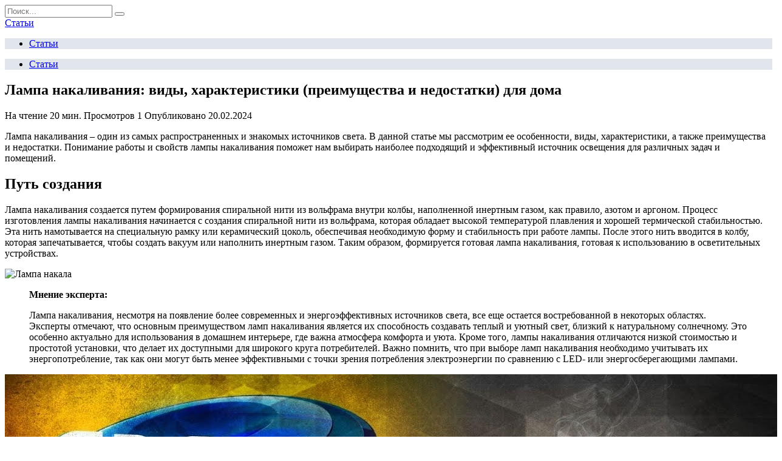

--- FILE ---
content_type: text/html; charset=UTF-8
request_url: https://reabiliti-gkb17.ru/lampa-nakalivaniya-vidy-harakteristiki-preimushhestva-i-nedostatki-dlya-doma
body_size: 31349
content:
<!doctype html>
<html lang="ru-RU">
<head>
	<meta charset="UTF-8">
	<meta name="viewport" content="width=device-width, initial-scale=1">

	<meta name='robots' content='index, follow, max-image-preview:large, max-snippet:-1, max-video-preview:-1' />

	<title>Лампа накаливания: виды, характеристики (преимущества и недостатки) для дома</title>
	<meta name="description" content="Статья расскажет о самой известной в мире лампочке - лампе накаливания. Что она являет собой, ее конструкция, история созданию, варианты ламп, преимущества и недостатки." />
	<link rel="canonical" href="https://reabiliti-gkb17.ru/lampa-nakalivaniya-vidy-harakteristiki-preimushhestva-i-nedostatki-dlya-doma" />
	<meta name="twitter:label1" content="Написано автором" />
	<meta name="twitter:data1" content="adminrgkb" />
	<script type="application/ld+json" class="yoast-schema-graph">{"@context":"https://schema.org","@graph":[{"@type":"WebPage","@id":"https://reabiliti-gkb17.ru/lampa-nakalivaniya-vidy-harakteristiki-preimushhestva-i-nedostatki-dlya-doma","url":"https://reabiliti-gkb17.ru/lampa-nakalivaniya-vidy-harakteristiki-preimushhestva-i-nedostatki-dlya-doma","name":"Лампа накаливания: виды, характеристики (преимущества и недостатки) для дома","isPartOf":{"@id":"https://reabiliti-gkb17.ru/#website"},"primaryImageOfPage":{"@id":"https://reabiliti-gkb17.ru/lampa-nakalivaniya-vidy-harakteristiki-preimushhestva-i-nedostatki-dlya-doma#primaryimage"},"image":{"@id":"https://reabiliti-gkb17.ru/lampa-nakalivaniya-vidy-harakteristiki-preimushhestva-i-nedostatki-dlya-doma#primaryimage"},"thumbnailUrl":"https://reabiliti-gkb17.ru/wp-content/uploads/2024/02/4-7-1.jpg","datePublished":"2024-02-20T16:43:37+00:00","dateModified":"2024-02-20T16:43:37+00:00","author":{"@id":"https://reabiliti-gkb17.ru/#/schema/person/0fbf86300da03913d7b41ff681b0a640"},"description":"Статья расскажет о самой известной в мире лампочке - лампе накаливания. Что она являет собой, ее конструкция, история созданию, варианты ламп, преимущества и недостатки.","breadcrumb":{"@id":"https://reabiliti-gkb17.ru/lampa-nakalivaniya-vidy-harakteristiki-preimushhestva-i-nedostatki-dlya-doma#breadcrumb"},"inLanguage":"ru-RU","potentialAction":[{"@type":"ReadAction","target":["https://reabiliti-gkb17.ru/lampa-nakalivaniya-vidy-harakteristiki-preimushhestva-i-nedostatki-dlya-doma"]}]},{"@type":"ImageObject","inLanguage":"ru-RU","@id":"https://reabiliti-gkb17.ru/lampa-nakalivaniya-vidy-harakteristiki-preimushhestva-i-nedostatki-dlya-doma#primaryimage","url":"https://reabiliti-gkb17.ru/wp-content/uploads/2024/02/4-7-1.jpg","contentUrl":"https://reabiliti-gkb17.ru/wp-content/uploads/2024/02/4-7-1.jpg","width":776,"height":395},{"@type":"BreadcrumbList","@id":"https://reabiliti-gkb17.ru/lampa-nakalivaniya-vidy-harakteristiki-preimushhestva-i-nedostatki-dlya-doma#breadcrumb","itemListElement":[{"@type":"ListItem","position":1,"name":"Главная страница","item":"https://reabiliti-gkb17.ru/"},{"@type":"ListItem","position":2,"name":"Лампа накаливания: виды, характеристики (преимущества и недостатки) для дома"}]},{"@type":"WebSite","@id":"https://reabiliti-gkb17.ru/#website","url":"https://reabiliti-gkb17.ru/","name":"Статьи","description":"","potentialAction":[{"@type":"SearchAction","target":{"@type":"EntryPoint","urlTemplate":"https://reabiliti-gkb17.ru/?s={search_term_string}"},"query-input":"required name=search_term_string"}],"inLanguage":"ru-RU"},{"@type":"Person","@id":"https://reabiliti-gkb17.ru/#/schema/person/0fbf86300da03913d7b41ff681b0a640","name":"adminrgkb","image":{"@type":"ImageObject","inLanguage":"ru-RU","@id":"https://reabiliti-gkb17.ru/#/schema/person/image/","url":"https://reabiliti-gkb17.ru/wp-content/plugins/clearfy-pro/assets/images/default-avatar.png","contentUrl":"https://reabiliti-gkb17.ru/wp-content/plugins/clearfy-pro/assets/images/default-avatar.png","caption":"adminrgkb"}}]}</script>


<style id='wp-block-library-inline-css' type='text/css'>
:root{--wp-admin-theme-color:#007cba;--wp-admin-theme-color--rgb:0,124,186;--wp-admin-theme-color-darker-10:#006ba1;--wp-admin-theme-color-darker-10--rgb:0,107,161;--wp-admin-theme-color-darker-20:#005a87;--wp-admin-theme-color-darker-20--rgb:0,90,135;--wp-admin-border-width-focus:2px;--wp-block-synced-color:#7a00df;--wp-block-synced-color--rgb:122,0,223}@media (min-resolution:192dpi){:root{--wp-admin-border-width-focus:1.5px}}.wp-element-button{cursor:pointer}:root{--wp--preset--font-size--normal:16px;--wp--preset--font-size--huge:42px}:root .has-very-light-gray-background-color{background-color:#eee}:root .has-very-dark-gray-background-color{background-color:#313131}:root .has-very-light-gray-color{color:#eee}:root .has-very-dark-gray-color{color:#313131}:root .has-vivid-green-cyan-to-vivid-cyan-blue-gradient-background{background:linear-gradient(135deg,#00d084,#0693e3)}:root .has-purple-crush-gradient-background{background:linear-gradient(135deg,#34e2e4,#4721fb 50%,#ab1dfe)}:root .has-hazy-dawn-gradient-background{background:linear-gradient(135deg,#faaca8,#dad0ec)}:root .has-subdued-olive-gradient-background{background:linear-gradient(135deg,#fafae1,#67a671)}:root .has-atomic-cream-gradient-background{background:linear-gradient(135deg,#fdd79a,#004a59)}:root .has-nightshade-gradient-background{background:linear-gradient(135deg,#330968,#31cdcf)}:root .has-midnight-gradient-background{background:linear-gradient(135deg,#020381,#2874fc)}.has-regular-font-size{font-size:1em}.has-larger-font-size{font-size:2.625em}.has-normal-font-size{font-size:var(--wp--preset--font-size--normal)}.has-huge-font-size{font-size:var(--wp--preset--font-size--huge)}.has-text-align-center{text-align:center}.has-text-align-left{text-align:left}.has-text-align-right{text-align:right}#end-resizable-editor-section{display:none}.aligncenter{clear:both}.items-justified-left{justify-content:flex-start}.items-justified-center{justify-content:center}.items-justified-right{justify-content:flex-end}.items-justified-space-between{justify-content:space-between}.screen-reader-text{clip:rect(1px,1px,1px,1px);word-wrap:normal!important;border:0;-webkit-clip-path:inset(50%);clip-path:inset(50%);height:1px;margin:-1px;overflow:hidden;padding:0;position:absolute;width:1px}.screen-reader-text:focus{clip:auto!important;background-color:#ddd;-webkit-clip-path:none;clip-path:none;color:#444;display:block;font-size:1em;height:auto;left:5px;line-height:normal;padding:15px 23px 14px;text-decoration:none;top:5px;width:auto;z-index:100000}html :where(.has-border-color){border-style:solid}html :where([style*=border-top-color]){border-top-style:solid}html :where([style*=border-right-color]){border-right-style:solid}html :where([style*=border-bottom-color]){border-bottom-style:solid}html :where([style*=border-left-color]){border-left-style:solid}html :where([style*=border-width]){border-style:solid}html :where([style*=border-top-width]){border-top-style:solid}html :where([style*=border-right-width]){border-right-style:solid}html :where([style*=border-bottom-width]){border-bottom-style:solid}html :where([style*=border-left-width]){border-left-style:solid}html :where(img[class*=wp-image-]){height:auto;max-width:100%}:where(figure){margin:0 0 1em}html :where(.is-position-sticky){--wp-admin--admin-bar--position-offset:var(--wp-admin--admin-bar--height,0px)}@media screen and (max-width:600px){html :where(.is-position-sticky){--wp-admin--admin-bar--position-offset:0px}}
</style>
<style id='classic-theme-styles-inline-css' type='text/css'>
/*! This file is auto-generated */
.wp-block-button__link{color:#fff;background-color:#32373c;border-radius:9999px;box-shadow:none;text-decoration:none;padding:calc(.667em + 2px) calc(1.333em + 2px);font-size:1.125em}.wp-block-file__button{background:#32373c;color:#fff;text-decoration:none}
</style>
<link data-minify="1" rel='stylesheet' id='style-autors_webnavoz-css' href='https://reabiliti-gkb17.ru/wp-content/cache/min/1/wp-content/plugins/autors-by-webnavoz/css/autors-style-c2f3b20285482bf28630feaabb552966.css'  media='all' />
<link data-minify="1" rel='stylesheet' id='mihdan-lite-youtube-embed-css' href='https://reabiliti-gkb17.ru/wp-content/cache/min/1/wp-content/plugins/mihdan-lite-youtube-embed/assets/dist/css/frontend-35dd2645057b0d7e6c097532a605d58a.css'  media='all' />
<link data-minify="1" rel='stylesheet' id='multiperelink_css-css' href='https://reabiliti-gkb17.ru/wp-content/cache/min/1/wp-content/plugins/multi-perelink/css/multi-perelink-0dddd6b472977ca2554001fbba712326.css'  media='all' />
<link data-minify="1" rel='stylesheet' id='pp_shortcodes_css-css' href='https://reabiliti-gkb17.ru/wp-content/cache/min/1/wp-content/plugins/picassowp/css/pp_shortcodes-a5ca0c59aea3e69e5be7af093598dac0.css'  media='all' />
<link data-minify="1" rel='stylesheet' id='flexslider-css' href='https://reabiliti-gkb17.ru/wp-content/cache/min/1/wp-content/plugins/picassowp/css/flexslider-9c0e535b61480694567cf90b7b0a1499.css'  media='all' />
<link data-minify="1" rel='stylesheet' id='widgetopts-styles-css' href='https://reabiliti-gkb17.ru/wp-content/cache/min/1/wp-content/plugins/widget-options/assets/css/widget-options-c46eeeb7002d18d129947abe47b9cde9.css'  media='all' />
<link data-minify="1" rel='stylesheet' id='wp-polls-css' href='https://reabiliti-gkb17.ru/wp-content/cache/min/1/wp-content/plugins/wp-polls/polls-css-7f3d7513735cda5c9de061cc7a8e284b.css'  media='all' />
<style id='wp-polls-inline-css' type='text/css'>
.wp-polls .pollbar {
	margin: 1px;
	font-size: 6px;
	line-height: 8px;
	height: 8px;
	background-image: url('https://reabiliti-gkb17.ru/wp-content/plugins/wp-polls/images/default/pollbg.gif');
	border: 1px solid #c8c8c8;
}

</style>
<link rel='stylesheet' id='google-fonts-css' href='https://fonts.googleapis.com/css?family=Montserrat%3A400%2C400i%2C700&#038;subset=cyrillic&#038;display=swap'  media='all' />
<link data-minify="1" rel='stylesheet' id='reboot-style-css' href='https://reabiliti-gkb17.ru/wp-content/cache/min/1/wp-content/themes/reboot/assets/css/style.min-5a606bf221b824d69992ceec7e9b9e31.css'  media='all' />
<link rel='stylesheet' id='fancybox-css' href='https://reabiliti-gkb17.ru/wp-content/plugins/easy-fancybox/fancybox/1.5.4/jquery.fancybox.min.css'  media='screen' />
<script type="text/javascript" src="https://reabiliti-gkb17.ru/wp-includes/js/jquery/jquery.min.js" id="jquery-core-js"></script>
<script type="text/javascript" src="https://reabiliti-gkb17.ru/wp-includes/js/jquery/jquery-migrate.min.js" id="jquery-migrate-js" defer></script>
<style>.pseudo-clearfy-link { color: #008acf; cursor: pointer;}.pseudo-clearfy-link:hover { text-decoration: none;}</style><style type="text/css">#webnavoz_button_style2_main{background-color:#eee}#webnavoz_button_style2_counter{color:rgba(0, 0, 0, 0.84)}#webnavoz_button_style2_up svg{fill:rgba(0, 0, 0, 0.84)}</style><script type="text/javascript">jQuery(document).ready(function($){var webnavoz_button_html='<div id="webnavoz_button_style2_main" class="webnavoz_button_action_up"><div id="webnavoz_button_style2_up"><!DOCTYPE svg PUBLIC "-//W3C//DTD SVG 1.1//EN" "http://www.w3.org/Graphics/SVG/1.1/DTD/svg11.dtd"> <svg version="1.1" id="Capa_1" xmlns="http://www.w3.org/2000/svg" xmlns:xlink="http://www.w3.org/1999/xlink" x="0px" y="0px" width="306px" height="306px" viewBox="0 0 306 306" style="enable-background:new 0 0 306 306;" xml:space="preserve"> <g> <g id="keyboard-arrow-up"> <polygon points="35.7,247.35 153,130.05 270.3,247.35 306,211.65 153,58.65 0,211.65 		"/> </g> </g> <g> </g> <g> </g> <g> </g> <g> </g> <g> </g> <g> </g> <g> </g> <g> </g> <g> </g> <g> </g> <g> </g> <g> </g> <g> </g> <g> </g> <g> </g> </svg> </div><div id="webnavoz_button_style2_counter"><span class="webnavoz_button_action_perc"></span>%</div></div>';$('body').append(webnavoz_button_html);});</script>
    <style>::selection, .card-slider__category, .card-slider-container .swiper-pagination-bullet-active, .post-card--grid .post-card__thumbnail:before, .post-card:not(.post-card--small) .post-card__thumbnail a:before, .post-card:not(.post-card--small) .post-card__category,  .post-box--high .post-box__category span, .post-box--wide .post-box__category span, .page-separator, .pagination .nav-links .page-numbers:not(.dots):not(.current):before, .btn, .btn-primary:hover, .btn-primary:not(:disabled):not(.disabled).active, .btn-primary:not(:disabled):not(.disabled):active, .show>.btn-primary.dropdown-toggle, .comment-respond .form-submit input, .page-links__item{background-color:#1e73be}.entry-image--big .entry-image__body .post-card__category a, .home-text ul:not([class])>li:before, .page-content ul:not([class])>li:before, .taxonomy-description ul:not([class])>li:before, .widget-area .widget_categories ul.menu li a:before, .widget-area .widget_categories ul.menu li span:before, .widget-area .widget_categories>ul li a:before, .widget-area .widget_categories>ul li span:before, .widget-area .widget_nav_menu ul.menu li a:before, .widget-area .widget_nav_menu ul.menu li span:before, .widget-area .widget_nav_menu>ul li a:before, .widget-area .widget_nav_menu>ul li span:before, .page-links .page-numbers:not(.dots):not(.current):before, .page-links .post-page-numbers:not(.dots):not(.current):before, .pagination .nav-links .page-numbers:not(.dots):not(.current):before, .pagination .nav-links .post-page-numbers:not(.dots):not(.current):before, .entry-image--full .entry-image__body .post-card__category a, .entry-image--fullscreen .entry-image__body .post-card__category a, .entry-image--wide .entry-image__body .post-card__category a{background-color:#1e73be}.comment-respond input:focus, select:focus, textarea:focus, .post-card--grid.post-card--thumbnail-no, .post-card--standard:after, .post-card--related.post-card--thumbnail-no:hover, .spoiler-box, .btn-primary, .btn-primary:hover, .btn-primary:not(:disabled):not(.disabled).active, .btn-primary:not(:disabled):not(.disabled):active, .show>.btn-primary.dropdown-toggle, .inp:focus, .entry-tag:focus, .entry-tag:hover, .search-screen .search-form .search-field:focus, .entry-content ul:not([class])>li:before, .text-content ul:not([class])>li:before, .entry-content blockquote,
        .input:focus, input[type=color]:focus, input[type=date]:focus, input[type=datetime-local]:focus, input[type=datetime]:focus, input[type=email]:focus, input[type=month]:focus, input[type=number]:focus, input[type=password]:focus, input[type=range]:focus, input[type=search]:focus, input[type=tel]:focus, input[type=text]:focus, input[type=time]:focus, input[type=url]:focus, input[type=week]:focus, select:focus, textarea:focus{border-color:#1e73be !important}.post-card--grid a:hover, .post-card--small .post-card__category, .post-card__author:before, .post-card__comments:before, .post-card__date:before, .post-card__like:before, .post-card__views:before, .entry-author:before, .entry-date:before, .entry-time:before, .entry-views:before, .entry-content ol:not([class])>li:before, .text-content ol:not([class])>li:before, .entry-content blockquote:before, .spoiler-box__title:after, .search-icon:hover:before, .search-form .search-submit:hover:before, .star-rating-item.hover,
        .comment-list .bypostauthor>.comment-body .comment-author:after,
        .breadcrumb a, .breadcrumb span,
        .search-screen .search-form .search-submit:before, 
        .star-rating--score-1:not(.hover) .star-rating-item:nth-child(1),
        .star-rating--score-2:not(.hover) .star-rating-item:nth-child(1), .star-rating--score-2:not(.hover) .star-rating-item:nth-child(2),
        .star-rating--score-3:not(.hover) .star-rating-item:nth-child(1), .star-rating--score-3:not(.hover) .star-rating-item:nth-child(2), .star-rating--score-3:not(.hover) .star-rating-item:nth-child(3),
        .star-rating--score-4:not(.hover) .star-rating-item:nth-child(1), .star-rating--score-4:not(.hover) .star-rating-item:nth-child(2), .star-rating--score-4:not(.hover) .star-rating-item:nth-child(3), .star-rating--score-4:not(.hover) .star-rating-item:nth-child(4),
        .star-rating--score-5:not(.hover) .star-rating-item:nth-child(1), .star-rating--score-5:not(.hover) .star-rating-item:nth-child(2), .star-rating--score-5:not(.hover) .star-rating-item:nth-child(3), .star-rating--score-5:not(.hover) .star-rating-item:nth-child(4), .star-rating--score-5:not(.hover) .star-rating-item:nth-child(5){color:#1e73be}a:hover, a:focus, a:active, .spanlink:hover, .top-menu ul li>span:hover, .main-navigation ul li a:hover, .main-navigation ul li span:hover, .footer-navigation ul li a:hover, .footer-navigation ul li span:hover, .comment-reply-link:hover, .pseudo-link:hover, .child-categories ul li a:hover{color:#1e73be}.top-menu>ul>li>a:before, .top-menu>ul>li>span:before{background:#1e73be}.child-categories ul li a:hover, .post-box--no-thumb a:hover{border-color:#1e73be}.post-box--card:hover{box-shadow: inset 0 0 0 1px #1e73be}.post-box--card:hover{-webkit-box-shadow: inset 0 0 0 1px #1e73be}.main-navigation, .main-navigation ul li .sub-menu li, .main-navigation ul li.menu-item-has-children:before, .footer-navigation, .footer-navigation ul li .sub-menu li, .footer-navigation ul li.menu-item-has-children:before{background-color:#e1e6ed}</style>
<link rel="icon" href="https://reabiliti-gkb17.ru/wp-content/uploads/2024/01/cropped-logo-32x32.png" sizes="32x32" />
<link rel="icon" href="https://reabiliti-gkb17.ru/wp-content/uploads/2024/01/cropped-logo-192x192.png" sizes="192x192" />
<link rel="apple-touch-icon" href="https://reabiliti-gkb17.ru/wp-content/uploads/2024/01/cropped-logo-180x180.png" />
<meta name="msapplication-TileImage" content="https://reabiliti-gkb17.ru/wp-content/uploads/2024/01/cropped-logo-270x270.png" />
		<style type="text/css" id="wp-custom-css">
			.adaptmid { width: 640px; height: 400px; }
@media (max-width: 900px) { .adaptmid { width: 500px; height: 400px; } }
@media (max-width: 700px) { .adaptmid { width: 340px; height: 280px; } }
@media (max-width: 320px) { .adaptmid { width: 320px; height: 250px; } }

.adapttop { width: 640px; height: 250px; }
@media (max-width: 900px) { .adapttop { width: 500px; height: 250px; } }
@media (max-width: 600px) { .adapttop { width: 340px; height: 200px; } }
@media (max-width: 320px) { .adapttop { width: 320px; height: 100px; } }

.gtoplink { width: 650px; height: 100px; margin-bottom: 15px; }
@media(max-width: 900px) { .gtoplink { width: 600px; height: 100px; } }
@media(max-width: 600px) { .gtoplink { width: 500px; height: 100px; } }
@media(max-width: 500px) { .gtoplink { width: 336px; height: 200px; } }
@media(max-width: 360px) { .gtoplink { width: 300px; height: 200px; } }

.content_rb {
	margin: 10px 0;
}

.related_link ul, .related_link li {
    list-style-type: none !important;
}		</style>
		<noscript><style id="rocket-lazyload-nojs-css">.rll-youtube-player, [data-lazy-src]{display:none !important;}</style></noscript>    </head>

<body class="post-template-default single single-post postid-4014 single-format-standard wp-embed-responsive sidebar-right">



<div id="page" class="site">
    <a class="skip-link screen-reader-text" href="#content">Перейти к содержанию</a>

    <div class="search-screen-overlay js-search-screen-overlay"></div>
    <div class="search-screen js-search-screen">
        
<form role="search" method="get" class="search-form" action="https://reabiliti-gkb17.ru/">
    <label>
        <span class="screen-reader-text">Search for:</span>
        <input type="search" class="search-field" placeholder="Поиск..." value="" name="s">
    </label>
    <button type="submit" class="search-submit"></button>
</form>    </div>

    

<header id="masthead" class="site-header full" itemscope itemtype="http://schema.org/WPHeader">
    <div class="site-header-inner fixed">

        <div class="humburger js-humburger"><span></span><span></span><span></span></div>

        
<div class="site-branding">

    <div class="site-branding__body"><div class="site-title"><a href="https://reabiliti-gkb17.ru/">Статьи</a></div></div></div><!-- .site-branding -->                <div class="header-search">
                    <span class="search-icon js-search-icon"></span>
                </div>
            
    </div>
</header><!-- #masthead -->


    
    
    <nav id="site-navigation" class="main-navigation full">
        <div class="main-navigation-inner fixed">
            <div class="menu-top_menu-container"><ul id="header_menu" class="menu"><li id="menu-item-252" class="menu-item menu-item-type-taxonomy menu-item-object-category current-post-ancestor current-menu-parent current-post-parent menu-item-252"><a href="https://reabiliti-gkb17.ru/poleznoe">Статьи</a></li>
</ul></div>        </div>
    </nav><!-- #site-navigation -->

    

    <div class="mobile-menu-placeholder js-mobile-menu-placeholder"></div>
    
	
    <div id="content" class="site-content fixed">

        
        <div class="site-content-inner">
    
        
        <div id="primary" class="content-area" itemscope itemtype="http://schema.org/Article">
            <main id="main" class="site-main article-card">

                
<article id="post-4014" class="article-post post-4014 post type-post status-publish format-standard has-post-thumbnail  category-poleznoe">

    
        
                                <h1 class="entry-title" itemprop="headline">Лампа накаливания: виды, характеристики (преимущества и недостатки) для дома</h1>
                    
        
        
    
            <div class="entry-meta">
                        <span class="entry-time"><span class="entry-label">На чтение</span> 20 мин.</span>            <span class="entry-views"><span class="entry-label">Просмотров</span> <span class="js-views-count" data-post_id="4014">1</span></span>            <span class="entry-date"><span class="entry-label">Опубликовано</span> <time itemprop="datePublished" datetime="2024-02-20">20.02.2024</time></span>
                    </div>
    
    
    <div class="entry-content" itemprop="articleBody">
        <!--start_content--><p>Лампа накаливания – один из самых распространенных и знакомых источников света. В данной статье мы рассмотрим ее особенности, виды, характеристики, а также преимущества и недостатки. Понимание работы и свойств лампы накаливания поможет нам выбирать наиболее подходящий и эффективный источник освещения для различных задач и помещений.</p>
<h2>Путь создания</h2>
<p>Лампа накаливания создается путем формирования спиральной нити из вольфрама внутри колбы, наполненной инертным газом, как правило, азотом и аргоном. Процесс изготовления лампы накаливания начинается с создания спиральной нити из вольфрама, которая обладает высокой температурой плавления и хорошей термической стабильностью. Эта нить намотывается на специальную рамку или керамический цоколь, обеспечивая необходимую форму и стабильность при работе лампы. После этого нить вводится в колбу, которая запечатывается, чтобы создать вакуум или наполнить инертным газом. Таким образом, формируется готовая лампа накаливания, готовая к использованию в осветительных устройствах.</p>
<p><img decoding="async" alt="Лампа накала" src="data:image/svg+xml,%3Csvg%20xmlns='http://www.w3.org/2000/svg'%20viewBox='0%200%20776%20395'%3E%3C/svg%3E" height="395" itemprop="url image" width="776" data-lazy-src="https://reabiliti-gkb17.ru/wp-content/uploads/2024/02/4-7-1.jpg"><noscript><img decoding="async" alt="Лампа накала" src="https://reabiliti-gkb17.ru/wp-content/uploads/2024/02/4-7-1.jpg" height="395" itemprop="url image" width="776"></noscript></p>
<blockquote><p>
 <b>Мнение эксперта:</b> </p>
<p>Лампа накаливания, несмотря на появление более современных и энергоэффективных источников света, все еще остается востребованной в некоторых областях. Эксперты отмечают, что основным преимуществом ламп накаливания является их способность создавать теплый и уютный свет, близкий к натуральному солнечному. Это особенно актуально для использования в домашнем интерьере, где важна атмосфера комфорта и уюта. Кроме того, лампы накаливания отличаются низкой стоимостью и простотой установки, что делает их доступными для широкого круга потребителей. Важно помнить, что при выборе ламп накаливания необходимо учитывать их энергопотребление, так как они могут быть менее эффективными с точки зрения потребления электроэнергии по сравнению с LED- или энергосберегающими лампами.</p>
</blockquote>
<lite-youtube class="lite-youtube_16x9" video-id="bGAC8sqldl0" player-parameters="feature=oembed"><lite-youtube__button class="lite-youtube__button lty-playbtn"></lite-youtube__button><lite-youtube__preview class="lite-youtube__preview"><span itemprop="image" itemscope itemtype="https://schema.org/ImageObject"><img itemprop="url image" decoding="async" src="data:image/svg+xml,%3Csvg%20xmlns='http://www.w3.org/2000/svg'%20viewBox='0%200%201280%20720'%3E%3C/svg%3E" width="1280" class="lite-youtube__image" height="720" alt="Галилео. Лампа накаливания 💡 Incandescent lamp" data-lazy-src="https://i.ytimg.com/vi/bGAC8sqldl0/maxresdefault.jpg"><noscript><img itemprop="url image" decoding="async" src="https://i.ytimg.com/vi/bGAC8sqldl0/maxresdefault.jpg" width="1280" class="lite-youtube__image" height="720" alt="Галилео. Лампа накаливания 💡 Incandescent lamp"></noscript><meta itemprop="width" content="1280" class="lite-youtube__image"><meta itemprop="height" content="720"></span></lite-youtube__preview><lite-youtube__name class="lite-youtube__name">Галилео. Лампа накаливания 💡 Incandescent lamp</lite-youtube__name></lite-youtube><h2>Сфера использования</h2>
<p>Лампа накаливания широко используется в различных сферах благодаря своим особенностям. Она находит применение как в бытовых условиях, так и в производственных и коммерческих целях. В быту лампы накаливания часто используются для освещения жилых помещений, коридоров, кухонь, а также для создания уюта и атмосферы в интерьере. Они также применяются в декоративных светильниках, люстрах и брах, что делает их популярным выбором для создания приятного освещения в доме.</p>
<p>В производственных помещениях лампы накаливания используются для обеспечения освещения на производственных участках, в складах, мастерских, а также в технических помещениях. Их простота в установке и надежность работы делают их предпочтительным выбором для освещения больших площадей. Кроме того, лампы накаливания применяются в уличном освещении, освещении спортивных сооружений, парков, скверов и других общественных местах.</p>
<p>В коммерческих целях лампы накаливания используются для освещения торговых залов, витрин магазинов, рекламных щитов, а также для подсветки вывесок и рекламных конструкций. Их теплый свет создает уютную атмосферу и привлекает внимание покупателей.</p>
<p>Таким образом, лампы накаливания широко применяются в различных сферах благодаря своей универсальности, надежности и простоте использования.</p>
<p><img decoding="async" alt="" src="data:image/svg+xml,%3Csvg%20xmlns='http://www.w3.org/2000/svg'%20viewBox='0%200%2075%2075'%3E%3C/svg%3E" height="75" loading="lazy" width="75" data-lazy-src="https://reabiliti-gkb17.ru/wp-content/uploads/2024/02/image-2.jpg"><noscript><img decoding="async" alt="" src="https://reabiliti-gkb17.ru/wp-content/uploads/2024/02/image-2.jpg" height="75" loading="lazy" width="75"></noscript></p>
<table><thead><tr><th>Характеристика</th>
<th>Значение</th>
</tr></thead><tbody><tr><td>Принцип работы</td>
<td>Преобразование электрической энергии в световое излучение за счет нагрева тела накаливания</td>
</tr><tr><td>Элемент накаливания</td>
<td>Проволока из тугоплавкого металла (вольфрама, рения, осмия и т.п.)</td>
</tr><tr><td>Эффективность</td>
<td>Низкая (не более 10%)</td>
</tr><tr><td>Спектр излучения</td>
<td>Теплый, с преобладанием красно-оранжевых оттенков</td>
</tr><tr><td>Срок службы</td>
<td>Обычно до 1000 часов</td>
</tr><tr><td>Потребляемая мощность</td>
<td>От 25 до 100 Ватт и более</td>
</tr><tr><td>Область применения</td>
<td>Светильники общего назначения, уличные фонари, автомобильные фары</td>
</tr></tbody></table><h2>Интересные факты</h2>
<ol><li><strong>Лампа накаливания: Путь от Томаса Эдисона к современному светодиодному варианту</strong></li>
</ol><ul><li>Исследуйте историю лампы накаливания и ее эволюцию от изобретения Томаса Эдисона до современных светодиодных ламп.</li>
<li>Проанализируйте ключевые технологические разработки, которые привели к повышению эффективности и долговечности.</li>
</ul><ol start="2"><li><strong>Особенности и физика ламп накаливания: Как они работают и светятся</strong></li>
</ol><ul><li>Объясните научные принципы, лежащие в работе ламп накаливания, включая нагревание вольfraмового filaмента и излучение света.</li>
<li>Изучайте различные типы ламп накаливания, такие как традиционная лампа с вольfraмовой filaментом, галогенная лампа и ксеноновая лампа.</li>
</ul><ol start="3"><li><strong>Возрождение лампы накаливания в качестве декоративного элемента</strong></li>
</ol><ul><li>Рассмотрите растущую популярность винтажных и ретро-ламп накаливания в качестве декоративного элемента в современной архитектуре и дизайне интерьера.</li>
<li>Обсудите эстетические и функциональные преимущества ламп накаливания в различных жилых и коммерческих помещениях.</li>
</ul><lite-youtube class="lite-youtube_16x9" video-id="AVcMRFDzY7Y" player-parameters="feature=oembed"><lite-youtube__button class="lite-youtube__button lty-playbtn"></lite-youtube__button><lite-youtube__preview class="lite-youtube__preview"><span itemprop="image" itemscope itemtype="https://schema.org/ImageObject"><img itemprop="url image" decoding="async" src="data:image/svg+xml,%3Csvg%20xmlns='http://www.w3.org/2000/svg'%20viewBox='0%200%201280%20720'%3E%3C/svg%3E" width="1280" class="lite-youtube__image" height="720" alt="Лампа накаливания // Простым языком" data-lazy-src="https://i.ytimg.com/vi/AVcMRFDzY7Y/maxresdefault.jpg"><noscript><img itemprop="url image" decoding="async" src="https://i.ytimg.com/vi/AVcMRFDzY7Y/maxresdefault.jpg" width="1280" class="lite-youtube__image" height="720" alt="Лампа накаливания // Простым языком"></noscript><meta itemprop="width" content="1280" class="lite-youtube__image"><meta itemprop="height" content="720"></span></lite-youtube__preview><lite-youtube__name class="lite-youtube__name">Лампа накаливания // Простым языком</lite-youtube__name></lite-youtube><h2>Характеристики</h2>
<p>Принцип действия лампы накаливания основан на преобразовании электрической энергии в тепловую и световую. При подаче напряжения на нить из вольфрама, которая является рабочим элементом лампы, происходит выделение тепла. Это тепло нагревает нить до высокой температуры, при которой она начинает излучать свет. Конструкция лампы накаливания включает в себя стеклянную колбу, внутри которой находится нить из вольфрама, заполненная инертным газом, обычно аргоном или ксеноном.</p>
<p>Цоколь лампы накаливания служит для соединения лампы с электрической цепью. Он обеспечивает не только фиксацию лампы в цоколе, но и передачу электрического тока на нить накаливания. Часто используемые цоколи для ламп накаливания – Е14, Е27, GU10 и другие, в зависимости от типа лампы и ее назначения.</p><div class="perelink-block"><style>
</style>
<ul class="related_link"><li><div class="img"><a href="https://reabiliti-gkb17.ru/plavnoe-vklyuchenie-lamp-nakalivaniya-chemy-ustrojstvo-dlya-doma"><img decoding="async" src="data:image/svg+xml,%3Csvg%20xmlns='http://www.w3.org/2000/svg'%20viewBox='0%200%200%200'%3E%3C/svg%3E" style="width:150px; height:95px;" data-lazy-src="https://reabiliti-gkb17.ru/wp-content/uploads/2024/02/dimmer-dlya-svetodiodnyh-lamp-30-scaled-150x95.jpg" /><noscript><img decoding="async" src="https://reabiliti-gkb17.ru/wp-content/uploads/2024/02/dimmer-dlya-svetodiodnyh-lamp-30-scaled-150x95.jpg" style="width:150px; height:95px;" /></noscript>
</a></div>
<div class="txt">
<div class="label">Читайте также:</div>
<div class="value"><a href="https://reabiliti-gkb17.ru/plavnoe-vklyuchenie-lamp-nakalivaniya-chemy-ustrojstvo-dlya-doma">Плавное включение ламп накаливания (cхемы, устройство) для дома</a></div>
</div></li></ul></div>
<p>Маркировка на лампе накаливания содержит информацию о мощности лампы, типе цоколя, напряжении питания, а также о классе энергоэффективности. Эта информация позволяет правильно подобрать лампу для конкретной задачи и обеспечить оптимальное освещение помещения.</p>
<p>Коэффициент полезного действия и долговечность лампы накаливания зависят от качества материалов, из которых изготовлена нить накаливания, а также от конструкции и условий эксплуатации. Высокий коэффициент полезного действия говорит о эффективности преобразования электрической энергии в световую, а долговечность определяет срок службы лампы до ее выхода из строя.</p>
<p><img decoding="async" alt="Характеристики" src="data:image/svg+xml,%3Csvg%20xmlns='http://www.w3.org/2000/svg'%20viewBox='0%200%20428%20363'%3E%3C/svg%3E" height="363" itemprop="url image" width="428" data-lazy-src="https://reabiliti-gkb17.ru/wp-content/uploads/2024/02/5-6-1.jpg"><noscript><img decoding="async" alt="Характеристики" src="https://reabiliti-gkb17.ru/wp-content/uploads/2024/02/5-6-1.jpg" height="363" itemprop="url image" width="428"></noscript></p>
<h3>Принцип действия</h3>
<p>Лампа накаливания работает на принципе нагревания тонкой вольфрамовой нити до очень высокой температуры, что приводит к испусканию видимого света. При подаче напряжения на лампу накаливания электрический ток протекает через вольфрамовую нить, что вызывает ее нагревание до около 2700 градусов Цельсия. При такой высокой температуре вольфрам начинает испускать свет, создавая приятное и комфортное освещение. Принцип действия лампы накаливания основан на явлении термоэлектронной эмиссии, когда электроны, преодолевая работу выхода, вырываются из поверхности нити и образуют электронное облако, которое взаимодействует с атомами вольфрама, вызывая свечение.</p>
<h3>Конструкция</h3>
<p>Конструкция лампы накаливания включает в себя несколько основных элементов. Основным компонентом является колба, внутри которой находится нить из вольфрама. Колба изготавливается из кварцевого стекла, что обеспечивает высокую термическую стойкость и прозрачность для прохождения света. Нить из вольфрама имеет специальное покрытие, которое предотвращает испарение материала и увеличивает срок службы лампы.</p>
<p>Для поддержания постоянной температуры и предотвращения окисления вольфрамовой нити, внутри колбы создается вакуум или заполняется инертным газом, таким как аргон или азот. Это позволяет увеличить срок службы лампы и обеспечить стабильную работу источника света.</p>
<p>Основной цоколь лампы накаливания служит для подключения к источнику электропитания. Цоколь обеспечивает надежный контакт и защиту от коротких замыканий. Кроме того, на цоколе может быть указана информация о мощности лампы и другие характеристики.</p>
<p>Важным элементом конструкции лампы накаливания является также фильтр, который предотвращает попадание ультрафиолетовых лучей и инфракрасного излучения. Это позволяет снизить нагрев и повысить безопасность использования лампы.</p>
<p>В целом, конструкция лампы накаливания представляет собой сложную систему, где каждый элемент выполняет свою функцию для обеспечения эффективной работы и долговечности источника света.</p><div class="perelink-block"><style>
</style>
<ul class="related_link"><li><div class="img"><a href="https://reabiliti-gkb17.ru/kak-ustroena-lampa-kll-kompaktnaya-lyuminestsentnaya-lampa-dlya-doma"><img decoding="async" src="data:image/svg+xml,%3Csvg%20xmlns='http://www.w3.org/2000/svg'%20viewBox='0%200%200%200'%3E%3C/svg%3E" style="width:150px; height:95px;" data-lazy-src="https://reabiliti-gkb17.ru/wp-content/uploads/2024/02/lamp-10-1-150x95.jpg" /><noscript><img decoding="async" src="https://reabiliti-gkb17.ru/wp-content/uploads/2024/02/lamp-10-1-150x95.jpg" style="width:150px; height:95px;" /></noscript>
</a></div>
<div class="txt">
<div class="label">Читайте также:</div>
<div class="value"><a href="https://reabiliti-gkb17.ru/kak-ustroena-lampa-kll-kompaktnaya-lyuminestsentnaya-lampa-dlya-doma">Как устроена лампа КЛЛ (Компактная Люминесцентная Лампа) для дома</a></div>
</div></li></ul></div>
<p><img decoding="async" alt="Конструкция" src="data:image/svg+xml,%3Csvg%20xmlns='http://www.w3.org/2000/svg'%20viewBox='0%200%20669%20458'%3E%3C/svg%3E" height="458" itemprop="url image" width="669" data-lazy-src="https://reabiliti-gkb17.ru/wp-content/uploads/2024/02/3-10-1.jpg"><noscript><img decoding="async" alt="Конструкция" src="https://reabiliti-gkb17.ru/wp-content/uploads/2024/02/3-10-1.jpg" height="458" itemprop="url image" width="669"></noscript></p>
<h3>Цоколь</h3>
<p>Цоколь лампы накаливания играет важную роль в ее установке и соединении с электрической сетью. Существует несколько типов цоколей, которые определяются формой и размером контактов. Один из наиболее распространенных цоколей для ламп накаливания – цоколь Е27. Он имеет диаметр в 27 мм и резьбу для крепления. Также часто встречается цоколь Е14, который имеет меньший диаметр в 14 мм и также используется для некоторых типов ламп накаливания. Кроме того, существуют цоколи GU10, GU5.3, G9 и другие, которые используются в специализированных лампах для различных целей и установок. При выборе лампы накаливания необходимо обратить внимание на совместимость цоколя с осветительным прибором, в который будет устанавливаться лампа, чтобы обеспечить правильное подключение и работу источника света.</p>
<p><img decoding="async" alt="Цоколи" src="data:image/svg+xml,%3Csvg%20xmlns='http://www.w3.org/2000/svg'%20viewBox='0%200%20474%20250'%3E%3C/svg%3E" height="250" itemprop="url image" width="474" data-lazy-src="https://reabiliti-gkb17.ru/wp-content/uploads/2024/02/6-5-1.jpg"><noscript><img decoding="async" alt="Цоколи" src="https://reabiliti-gkb17.ru/wp-content/uploads/2024/02/6-5-1.jpg" height="250" itemprop="url image" width="474"></noscript></p>
<h3>Маркировка</h3>
<p>Маркировка лампы накаливания играет важную роль при выборе и использовании данного типа источника света. Обычно на корпусе лампы указывается информация о её мощности в ваттах, напряжении питания, типе цоколя, а также о производителе. Эти данные помогают правильно подобрать лампу для конкретной лампочки и обеспечивают безопасное использование. Также на упаковке или на самой лампе может быть указана информация о классе энергоэффективности, что позволяет оценить экономичность использования данного источника света. Важно внимательно изучать маркировку перед покупкой и установкой лампы накаливания, чтобы избежать неправильного подключения или неподходящего использования.</p>
<h3>Коэффициент полезного действия и долговечность</h3>
<p>Коэффициент полезного действия лампы накаливания является одним из важных параметров, определяющих ее эффективность. Обычно этот коэффициент составляет около 5-10%, что означает, что только небольшая часть потребляемой энергии превращается в световую энергию, а остальное расходуется на нагрев нити. Это делает лампы накаливания не самым энергоэффективным источником света.</p>
<p>Что касается долговечности ламп накаливания, то она обычно оценивается в среднем по времени работы. Срок службы ламп накаливания составляет примерно 1000-2000 часов. Однако, стоит отметить, что долговечность лампы накаливания может быть существенно сокращена в случае частого включения и выключения, так как при включении происходит значительное тепловое напряжение на нить, что сокращает ее срок службы.</p>
<p>Таким образом, коэффициент полезного действия и долговечность являются важными характеристиками ламп накаливания, которые следует учитывать при выборе данного источника освещения для конкретных задач и помещений.</p>
<p><img decoding="async" alt="Перегорание" src="data:image/svg+xml,%3Csvg%20xmlns='http://www.w3.org/2000/svg'%20viewBox='0%200%20822%20412'%3E%3C/svg%3E" height="412" itemprop="url image" width="822" data-lazy-src="https://reabiliti-gkb17.ru/wp-content/uploads/2024/02/1-7-1.jpg"><noscript><img decoding="async" alt="Перегорание" src="https://reabiliti-gkb17.ru/wp-content/uploads/2024/02/1-7-1.jpg" height="412" itemprop="url image" width="822"></noscript></p>
<h2>Виды ламп и их функциональное назначение</h2>
<p>Лампы накаливания бывают различных видов и каждый из них имеет свое функциональное назначение. Общего, местного предназначения лампы используются для общего освещения помещений, создавая комфортную атмосферу. Декоративные лампы служат для придания интерьеру стиля и уюта, часто используются в светильниках с оригинальным дизайном. Иллюминационные лампы применяются для подсветки различных объектов или участков, чтобы привлечь внимание к определенным деталям. Сигнальные лампы используются для передачи определенной информации или сигнализации, например, в автомобильной промышленности. Зеркальные лампы применяются в косметологии и для создания равномерного освещения в ванных комнатах. Транспортные лампы используются в автомобильной промышленности для освещения дороги и сигнализации. Двухнитевые лампы позволяют регулировать яркость света в зависимости от потребностей, что делает их удобными для различных задач освещения.</p><div class="perelink-block"><style>
</style>
<ul class="related_link"><li><div class="img"><a href="https://reabiliti-gkb17.ru/galogenovye-lampy-moshhnost-srok-sluzhby-i-svetovoj-potok-dlya-doma"><img decoding="async" src="data:image/svg+xml,%3Csvg%20xmlns='http://www.w3.org/2000/svg'%20viewBox='0%200%200%200'%3E%3C/svg%3E" style="width:150px; height:95px;" data-lazy-src="https://reabiliti-gkb17.ru/wp-content/uploads/2024/02/blobid1536305649280-150x95.jpg" /><noscript><img decoding="async" src="https://reabiliti-gkb17.ru/wp-content/uploads/2024/02/blobid1536305649280-150x95.jpg" style="width:150px; height:95px;" /></noscript>
</a></div>
<div class="txt">
<div class="label">Читайте также:</div>
<div class="value"><a href="https://reabiliti-gkb17.ru/galogenovye-lampy-moshhnost-srok-sluzhby-i-svetovoj-potok-dlya-doma">Галогеновые лампы: мощность, срок службы и световой поток для дома</a></div>
</div></li></ul></div>
<h3>Общего, местного предназначения</h3>
<p>Лампы накаливания общего, местного предназначения представляют собой наиболее распространенный тип ламп данного вида. Они используются в различных помещениях для общего освещения или освещения конкретных зон. Такие лампы обладают хорошей цветопередачей, что позволяет создавать комфортное освещение в жилых помещениях, офисах, магазинах и других местах. Благодаря своей надежности и долговечности, лампы накаливания общего назначения остаются популярными среди потребителей.</p>
<p><img decoding="async" alt="Лампа" src="data:image/svg+xml,%3Csvg%20xmlns='http://www.w3.org/2000/svg'%20viewBox='0%200%20296%20503'%3E%3C/svg%3E" height="503" itemprop="url image" width="296" data-lazy-src="https://reabiliti-gkb17.ru/wp-content/uploads/2024/02/1-15-2.jpg"><noscript><img decoding="async" alt="Лампа" src="https://reabiliti-gkb17.ru/wp-content/uploads/2024/02/1-15-2.jpg" height="503" itemprop="url image" width="296"></noscript></p>
<h3>Декоративные</h3>
<p>Декоративные лампы накаливания представляют собой особую категорию источников света, которые используются для создания атмосферного освещения и декоративных эффектов в интерьере. Они отличаются необычным дизайном и специальными формами, которые позволяют использовать их как элемент декора помещения.</p>
<p>Декоративные лампы накаливания бывают различных форм и размеров, что позволяет подобрать их под конкретный стиль интерьера. Они могут иметь разнообразные узоры, цветовые решения и даже быть выполнены в виде фигурных элементов. Такие лампы часто используются для создания уютной атмосферы в доме, освещения зон отдыха или для подчеркивания декоративных элементов интерьера.</p>
<p>Одним из ключевых преимуществ декоративных ламп накаливания является их способность добавить в помещение уникальный шарм и индивидуальность. Они могут стать не только источником света, но и стильным акцентом, который привлечет внимание и создаст особую атмосферу. Кроме того, декоративные лампы накаливания могут быть использованы как элемент освещения на праздниках, вечеринках или других мероприятиях, придавая им особое настроение.</p>
<p>Однако следует учитывать, что декоративные лампы накаливания обычно не обладают высокой яркостью и эффективностью по сравнению с другими типами осветительных приборов. Их основное предназначение – создание атмосферного освещения, а не обеспечение яркого и равномерного света. Также стоит учитывать, что декоративные лампы накаливания имеют более короткий срок службы и потребляют больше энергии, что может повлиять на их эксплуатационные характеристики.</p>
<p><img decoding="async" alt="Декоративные лампы" src="data:image/svg+xml,%3Csvg%20xmlns='http://www.w3.org/2000/svg'%20viewBox='0%200%20699%20477'%3E%3C/svg%3E" height="477" itemprop="url image" width="699" data-lazy-src="https://reabiliti-gkb17.ru/wp-content/uploads/2024/02/1-16-1.jpg"><noscript><img decoding="async" alt="Декоративные лампы" src="https://reabiliti-gkb17.ru/wp-content/uploads/2024/02/1-16-1.jpg" height="477" itemprop="url image" width="699"></noscript></p>
<h3>Иллюминационные</h3>
<p>Иллюминационные лампы предназначены для создания особого атмосферного освещения в помещениях. Они обладают специфическими характеристиками, которые делают их идеальным выбором для декоративного освещения. Иллюминационные лампы могут иметь различные формы и цветовые оттенки, что позволяет создавать уникальные световые эффекты в интерьере. Они часто используются для подсветки картин, скульптур, архитектурных деталей или других объектов, чтобы придать им дополнительную выразительность и привлекательность. Благодаря своей специфике, иллюминационные лампы способны создавать уютную и атмосферную обстановку в помещениях, делая их более привлекательными и удобными для пребывания.</p>
<p><img decoding="async" alt="Лампа накала" src="data:image/svg+xml,%3Csvg%20xmlns='http://www.w3.org/2000/svg'%20viewBox='0%200%20789%20467'%3E%3C/svg%3E" height="467" itemprop="url image" width="789" data-lazy-src="https://reabiliti-gkb17.ru/wp-content/uploads/2024/02/1-17.jpg"><noscript><img decoding="async" alt="Лампа накала" src="https://reabiliti-gkb17.ru/wp-content/uploads/2024/02/1-17.jpg" height="467" itemprop="url image" width="789"></noscript></p><div class="perelink-block"><style>
</style>
<ul class="related_link"><li><div class="img"><a href="https://reabiliti-gkb17.ru/smd-svetodiody-markirovka-vidy-tehnicheskie-harakteristiki-dlya-proektov"><img decoding="async" src="data:image/svg+xml,%3Csvg%20xmlns='http://www.w3.org/2000/svg'%20viewBox='0%200%200%200'%3E%3C/svg%3E" style="width:150px; height:95px;" data-lazy-src="https://reabiliti-gkb17.ru/wp-content/uploads/2024/02/blobid1539402922598-150x95.jpg" /><noscript><img decoding="async" src="https://reabiliti-gkb17.ru/wp-content/uploads/2024/02/blobid1539402922598-150x95.jpg" style="width:150px; height:95px;" /></noscript>
</a></div>
<div class="txt">
<div class="label">Читайте также:</div>
<div class="value"><a href="https://reabiliti-gkb17.ru/smd-svetodiody-markirovka-vidy-tehnicheskie-harakteristiki-dlya-proektov">SMD-светодиоды: маркировка, виды, технические характеристики для проектов</a></div>
</div></li></ul></div>
<h3>Сигнальные</h3>
<p>Сигнальные лампы накаливания предназначены для использования в качестве сигнального источника света. Они часто применяются в различных устройствах и механизмах для передачи определенной информации или сигналов. Такие лампы обычно имеют яркий свет и специфический цвет, что делает их хорошо заметными даже на дальнем расстоянии. Сигнальные лампы накаливания широко используются в автомобилях, транспортных средствах, светофорах, индикаторах на приборной панели и других устройствах, где необходимо обратить внимание на определенное событие или состояние. Благодаря своей надежности и долговечности, сигнальные лампы накаливания остаются популярным выбором для различных сигнальных целей.</p>
<p><img decoding="async" alt="Сигнальная лампа" src="data:image/svg+xml,%3Csvg%20xmlns='http://www.w3.org/2000/svg'%20viewBox='0%200%20544%20525'%3E%3C/svg%3E" height="525" itemprop="url image" width="544" data-lazy-src="https://reabiliti-gkb17.ru/wp-content/uploads/2024/02/1-18-1.jpg"><noscript><img decoding="async" alt="Сигнальная лампа" src="https://reabiliti-gkb17.ru/wp-content/uploads/2024/02/1-18-1.jpg" height="525" itemprop="url image" width="544"></noscript></p>
<h3>Зеркальные</h3>
<p>Зеркальные лампы накаливания представляют собой особый тип ламп, который используется для создания особого светового эффекта. Они обладают специальным покрытием на колбе, которое отражает свет в определенном направлении. Этот тип ламп часто применяется в интерьерном дизайне для создания зеркального отражения света, что придает помещению особую атмосферу и уникальный вид. Зеркальные лампы накаливания могут быть использованы как основной источник освещения, так и для декоративных целей, чтобы подчеркнуть определенные элементы интерьера или создать уютный световой акцент. Благодаря специальному покрытию, эти лампы обладают высокой отражающей способностью, что делает их эффективными и стильными элементами освещения.</p>
<p><img decoding="async" alt="Лампа накаливания" src="data:image/svg+xml,%3Csvg%20xmlns='http://www.w3.org/2000/svg'%20viewBox='0%200%20398%20489'%3E%3C/svg%3E" height="489" itemprop="url image" width="398" data-lazy-src="https://reabiliti-gkb17.ru/wp-content/uploads/2024/02/1-19-2.jpg"><noscript><img decoding="async" alt="Лампа накаливания" src="https://reabiliti-gkb17.ru/wp-content/uploads/2024/02/1-19-2.jpg" height="489" itemprop="url image" width="398"></noscript></p>
<h3>Транспортные</h3>
<p>Лампы накаливания транспортного назначения предназначены для использования в автомобилях, поездах, самолетах и других транспортных средствах. Они обеспечивают необходимое освещение в салоне, багажнике, кабине водителя и других частях транспортного средства. Такие лампы должны быть надежными, долговечными и обладать высокой степенью защиты от вибраций и ударов, чтобы обеспечить стабильную работу в условиях дорожного движения. Лампы накаливания для транспортных средств имеют специальные конструктивные особенности, позволяющие им эффективно функционировать в условиях постоянных колебаний и вибраций, а также обеспечивающие безопасность и комфорт во время движения.</p>
<p><img decoding="async" alt="Автолампы" src="data:image/svg+xml,%3Csvg%20xmlns='http://www.w3.org/2000/svg'%20viewBox='0%200%20737%20316'%3E%3C/svg%3E" height="316" itemprop="url image" width="737" data-lazy-src="https://reabiliti-gkb17.ru/wp-content/uploads/2024/02/1-20-1.jpg"><noscript><img decoding="async" alt="Автолампы" src="https://reabiliti-gkb17.ru/wp-content/uploads/2024/02/1-20-1.jpg" height="316" itemprop="url image" width="737"></noscript></p>
<h3>Двухнитевые</h3>
<p>Двухнитевые лампы накаливания представляют собой особый тип ламп, который обладает двумя нитями внутри колбы. Этот дизайн позволяет создать более яркий и равномерный световой поток, по сравнению с обычными однонитевыми лампами. Двухнитевые лампы обычно используются в помещениях, где требуется высокая освещенность, например, в больших залах, спортивных сооружениях или на производстве.</p>
<p>Основное преимущество двухнитевых ламп накаливания заключается в их способности обеспечивать яркий свет без мерцания и пульсаций. Это делает их идеальным выбором для помещений, где требуется качественное и комфортное освещение. Кроме того, двухнитевые лампы имеют длительный срок службы и отличаются стабильной работой при различных условиях использования.</p>
<p>Однако у двухнитевых ламп накаливания есть и недостатки. Они потребляют больше энергии, чем другие типы ламп, что может повлиять на энергопотребление и стоимость электроэнергии. Кроме того, такие лампы могут нагреваться в процессе работы, что требует особого внимания к безопасности и правильной установке.</p>
<p>В целом, двухнитевые лампы накаливания являются эффективным и надежным источником света, который подходит для использования в различных сферах деятельности, где важна яркость и качество освещения.</p>
<p><span itemprop="image" itemscope itemtype="https://schema.org/ImageObject"><img itemprop="url image" decoding="async" alt="" src="data:image/svg+xml,%3Csvg%20xmlns='http://www.w3.org/2000/svg'%20viewBox='0%200%2075%2075'%3E%3C/svg%3E" height="75" loading="lazy" width="75" data-lazy-src="https://reabiliti-gkb17.ru/wp-content/uploads/2024/02/image-2.jpg"><noscript><img itemprop="url image" decoding="async" alt="" src="https://reabiliti-gkb17.ru/wp-content/uploads/2024/02/image-2.jpg" height="75" loading="lazy" width="75"></noscript><lite-youtube class="lite-youtube_16x9" video-id="JstcTHp-IKM" player-parameters="feature=oembed"><lite-youtube__button class="lite-youtube__button lty-playbtn"></lite-youtube__button><lite-youtube__preview class="lite-youtube__preview"><img decoding="async" src="data:image/svg+xml,%3Csvg%20xmlns='http://www.w3.org/2000/svg'%20viewBox='0%200%201280%20720'%3E%3C/svg%3E" width="1280" class="lite-youtube__image" height="720" alt="Лампа накаливания — возможно, лучшее изобретение [Veritasium]" data-lazy-src="https://i.ytimg.com/vi/JstcTHp-IKM/maxresdefault.jpg"><noscript><img decoding="async" src="https://i.ytimg.com/vi/JstcTHp-IKM/maxresdefault.jpg" width="1280" class="lite-youtube__image" height="720" alt="Лампа накаливания — возможно, лучшее изобретение [Veritasium]"></noscript><meta itemprop="width" content="75"><lite-youtube class="lite-youtube_16x9" video-id="JstcTHp-IKM" player-parameters="feature=oembed"><lite-youtube__button class="lite-youtube__button lty-playbtn"></lite-youtube__button><lite-youtube__preview class="lite-youtube__preview"><img decoding="async" src="data:image/svg+xml,%3Csvg%20xmlns='http://www.w3.org/2000/svg'%20viewBox='0%200%201280%200'%3E%3C/svg%3E" width="1280" class="lite-youtube__image" data-lazy-src="https://i.ytimg.com/vi/JstcTHp-IKM/maxresdefault.jpg"><noscript><img decoding="async" src="https://i.ytimg.com/vi/JstcTHp-IKM/maxresdefault.jpg" width="1280" class="lite-youtube__image"></noscript><meta itemprop="height" content="720"></span></lite-youtube__preview><lite-youtube__name class="lite-youtube__name">Лампа накаливания — возможно, лучшее изобретение [Veritasium]</lite-youtube__name></lite-youtube></p><h2>Преимущества и недостатки</h2>
<p>Преимущества ламп накаливания заключаются в их относительной дешевизне по сравнению с другими типами ламп, простоте в установке и использовании, а также возможности плавного изменения яркости света. Они также могут создавать уютную и теплую атмосферу благодаря цветовой температуре света, близкой к натуральному солнечному свету.</p>
<p>Однако у ламп накаливания есть и недостатки. Они потребляют большое количество энергии и выделяют значительное количество тепла, что делает их неэффективными с точки зрения энергосбережения. Кроме того, срок службы таких ламп существенно меньше, чем у светодиодных или энергосберегающих ламп, что требует более частой замены и увеличивает общие расходы на освещение.</p>
<p><img decoding="async" alt="Особенности" src="data:image/svg+xml,%3Csvg%20xmlns='http://www.w3.org/2000/svg'%20viewBox='0%200%20627%20367'%3E%3C/svg%3E" height="367" itemprop="url image" width="627" data-lazy-src="https://reabiliti-gkb17.ru/wp-content/uploads/2024/02/1-9.jpg"><noscript><img decoding="async" alt="Особенности" src="https://reabiliti-gkb17.ru/wp-content/uploads/2024/02/1-9.jpg" height="367" itemprop="url image" width="627"></noscript></p>
<h2>Вывод</h2>
<p>Лампа накаливания – это традиционный и надежный источник света, который нашел широкое применение в различных сферах. Однако, несмотря на свою популярность, у ламп накаливания есть как преимущества, так и недостатки.</p>
<p>Среди преимуществ можно выделить невысокую стоимость ламп и их доступность на рынке. Они также отличаются хорошим цветопередачением, что делает цвета более естественными и насыщенными. Кроме того, лампы накаливания могут длительное время оставаться в рабочем состоянии после падения напряжения в сети.</p>
<p>Однако у ламп накаливания есть и недостатки. Они характеризуются невысоким коэффициентом полезного действия, что означает большие потери энергии на нагрев. Это делает их менее эффективными с точки зрения энергопотребления по сравнению с другими типами ламп, такими как энергосберегающие или светодиодные. Кроме того, лампы накаливания имеют более короткий срок службы по сравнению с современными альтернативами.</p>
<p>Вывод: Лампы накаливания остаются популярным выбором для некоторых задач освещения благодаря своей доступности и хорошему цветопередачению. Однако, из-за невысокой энергоэффективности и ограниченного срока службы, рекомендуется рассмотреть современные альтернативы для более эффективного и долговечного освещения.</p>
<h3>
 Пройдите тест и проверьте ваши знания</h3>
<p>В чем недостаток включения лампы через конденсатор?<br>
Недостатком включения лампы накаливания через конденсатор является то, что при такой схеме возможно возникновение высокого напряжения на выводах лампы. Это может привести к повреждению лампы, а также к опасности поражения электрическим током для человека. Поэтому данная схема включения не является безопасной и не рекомендуется для использования в бытовых условиях.</p>
<p>Чем заполнена колба лампы накаливания?<br>
Колба лампы накаливания заполнена инертным газом, например, аргоном или ксеноном. Этот газ защищает нить накаливания от окисления при нагреве, что продлевает срок службы лампы. Кроме того, инертный газ способствует равномерному распределению тепла внутри колбы, что улучшает эффективность работы лампы и обеспечивает стабильность светового потока.</p>
<p><img decoding="async" alt="Лампа накаливания и её особенности" src="data:image/svg+xml,%3Csvg%20xmlns='http://www.w3.org/2000/svg'%20viewBox='0%200%20670%20352'%3E%3C/svg%3E" height="352" itemprop="url image" width="670" data-lazy-src="https://reabiliti-gkb17.ru/wp-content/uploads/2024/02/lampa-1.jpg"><noscript><img decoding="async" alt="Лампа накаливания и её особенности" src="https://reabiliti-gkb17.ru/wp-content/uploads/2024/02/lampa-1.jpg" height="352" itemprop="url image" width="670"></noscript></p>
<h4>В чем недостаток включения лампы через конденсатор?</h4>
<p>При включении лампы накаливания через конденсатор возникает недостаток в виде повышенного риска перегорания лампы. Конденсатор представляет собой элемент, способный накапливать и хранить электрический заряд. При включении лампы через конденсатор происходит кратковременное увеличение напряжения на лампе, что может привести к перегрузке и быстрому выходу из строя. Это связано с тем, что лампа накаливания имеет низкое сопротивление в холодном состоянии, и резкий всплеск напряжения может вызвать ее перегрев и выход из строя. Поэтому включение лампы накаливания через конденсатор не является оптимальным способом работы данного типа лампы, и рекомендуется использовать более стабильные и безопасные методы подачи электрического тока.</p>
<h4>Чем заполнена колба лампы накаливания?</h4>
<p>Колба лампы накаливания заполнена инертным газом, обычно азотом или аргоном, чтобы предотвратить окисление нитей накаливания при нагреве. Инертный газ также помогает увеличить срок службы лампы, защищая нить от быстрого износа. Кроме того, наличие инертного газа в колбе способствует равномерному распределению тепла и уменьшению возможности образования горячих точек, что также способствует увеличению долговечности лампы.</p>
<h4>В чем недостаток включения лампы через терморезистор?</h4>
<p>Недостаток включения лампы накаливания через терморезистор заключается в том, что при таком способе подачи напряжения на лампу возникает большой пусковой ток. Терморезистор, как элемент цепи, обладает высоким сопротивлением при низкой температуре, что приводит к тому, что при включении лампы ток через него резко возрастает. Это может привести к перегоранию лампы из-за большого тепловыделения в начальный момент работы.</p>
<p>Также использование терморезистора в цепи питания лампы накаливания может снижать эффективность работы источника света из-за потерь энергии на нагрев терморезистора. Это может привести к увеличению энергопотребления и снижению срока службы лампы.</p>
<p>Таким образом, включение лампы накаливания через терморезистор может быть не самым оптимальным способом подачи питания из-за высокого пускового тока, потерь энергии и возможного снижения эффективности работы источника света.</p>
<h4>Почему чаще всего лампа сгорает в момент включения?</h4>
<p>Лампа накаливания чаще всего сгорает в момент включения из-за большого тока, который протекает через нить накаливания в момент включения. При включении лампы накаливания сопротивление нити накаливания практически равно нулю, что приводит к мгновенному резкому увеличению тока. Этот большой ток вызывает резкое повышение температуры нити, что может привести к ее перегоранию из-за термического шока. Поэтому важно помнить, что лампы накаливания не рекомендуется включать и выключать часто, так как это существенно сокращает их срок службы.</p>
<h4>Почему колбу лампы накаливания делают из кварцевого стекла?</h4>
<p>Колбу лампы накаливания делают из кварцевого стекла по нескольким причинам. Во-первых, кварцевое стекло обладает высокой термической стабильностью, что позволяет лампе выдерживать высокие температуры, возникающие в процессе работы. Это особенно важно, учитывая, что лампа накаливания нагревается до очень высоких температур для работы накаливания.</p>
<p>Кроме того, кварцевое стекло обладает хорошей прозрачностью для видимого света, что позволяет максимально эффективно передавать световой поток наружу. Это важно для обеспечения высокой яркости и эффективности работы лампы.</p>
<p>Также кварцевое стекло химически инертно и устойчиво к воздействию высоких температур, что позволяет увеличить срок службы лампы. Кроме того, данное стекло не подвержено окислению, что также способствует сохранению светопропускания и яркости света.</p>
<p>Из-за всех этих свойств кварцевое стекло является оптимальным материалом для изготовления колбы лампы накаливания, обеспечивая надежность, эффективность и долговечность работы источника света.</p>
<h4>В чем недостаток включения лампы через диод?</h4>
<p>Включение лампы накаливания через диод также имеет свои недостатки. Диод, будучи полупроводниковым элементом, пропускает ток только в одном направлении. При попытке включить лампу накаливания через диод, возникает проблема, так как в нормальном режиме работы лампа требует двунаправленного тока для нагрева нити. Диод же не позволяет току протекать в обратном направлении, что приводит к некорректной работе лампы. Это может привести к быстрому выходу из строя лампы накаливания и снижению ее срока службы. Таким образом, включение лампы накаливания через диод не является оптимальным способом и может негативно сказаться на работе и долговечности источника света.</p>
<p><img decoding="async" src="data:image/svg+xml,%3Csvg%20xmlns='http://www.w3.org/2000/svg'%20viewBox='0%200%200%200'%3E%3C/svg%3E" data-lazy-src="https://reabiliti-gkb17.ru/wp-content/uploads/2024/02/qualidade-de-energia-eletrica1.jpg"><noscript><img decoding="async" src="https://reabiliti-gkb17.ru/wp-content/uploads/2024/02/qualidade-de-energia-eletrica1.jpg"></noscript></p>
<h2>Экологические аспекты производства и утилизации</h2>
<p>Производство и утилизация ламп накаливания оказывают непосредственное воздействие на окружающую среду. Одним из основных аспектов экологической проблематики является использование редких ископаемых при производстве ламп. Для создания нити накаливания необходимы материалы, такие как вольфрам, который добывается из руд. Это приводит к дополнительной нагрузке на природные ресурсы и увеличению экологического следа производства.</p>
<p>Кроме того, утилизация ламп накаливания также представляет определенные проблемы. Поскольку в них содержится ртуть, которая является опасным для окружающей среды веществом, неправильная утилизация может привести к загрязнению почвы и водоемов. Поэтому необходимо соблюдать специальные правила и процедуры при выбросе или утилизации ламп накаливания, чтобы минимизировать негативное воздействие на окружающую среду.</p>
<p>Для снижения экологического воздействия производства и утилизации ламп накаливания важно развивать и внедрять более эффективные и экологически безопасные альтернативы, такие как светодиодные лампы, которые потребляют меньше энергии и не содержат опасных веществ. Это позволит сократить негативное воздействие на окружающую среду и сделать освещение более экологически чистым и энергоэффективным.</p>
<h2>Частые вопросы</h2>
<h3>Как работает лампа накаливания кратко?</h3>
<p>Ла́мпа нака́ливания — электрический источник света, в котором так называемое тело накала нагревается до высокой температуры за счёт протекания через него электрического тока, в результате чего излучает видимый свет.</p>
<h3>Какие преимущества ламп накаливания?</h3>
<p>при включении они зажигаются практически мгновенно,небольшие размеры,высокий индекс цветопередачи,комфортный спектр излучения,имеют незначительные размеры,стоимость их невысокавозможность регулировки яркости.</p>
<h3>Чем отличается лампа накаливания от других ламп?</h3>
<p>Лампочки накаливания потребляют много энергии и имеют низкую световую отдачу. Короткий срок службы. Лампы накаливания имеют более короткий срок службы по сравнению с другими типами ламп.</p>
<h3>Для чего предназначена лампа накаливания?</h3>
<p>Область применения: осветительные приборы местного освещения в производстве, освещение рабочих мест, освещение гаражей, лифтов, ремонтных мастерских, строительных объектов. Лампы накаливания РН благодаря своим компактным размерам широко применяются в холодильниках и швейных машинах.</p>
<h2>Полезные советы</h2>
<h3>СОВЕТ №1</h3>
<p>При выборе лампы накаливания обратите внимание на мощность и цоколь. Выберите лампу с подходящей мощностью для нужного освещения и совместимую с цоколем вашего осветительного прибора.</p>
<h3>СОВЕТ №2</h3>
<p>Используйте лампы накаливания в помещениях, где требуется теплый свет. Они создают уютную атмосферу и идеально подходят для спальни, гостиной или детской комнаты.</p>
<h3>СОВЕТ №3</h3>
<p>Помните, что лампы накаливания имеют более короткий срок службы и потребляют больше энергии, чем светодиодные лампы. Рассмотрите все плюсы и минусы перед покупкой.</p><!--end_content-->    </div><!-- .entry-content -->

</article>






    <div class="rating-box">
        <div class="rating-box__header">Оцените статью</div>
		<div class="wp-star-rating js-star-rating star-rating--score-0" data-post-id="4014" data-rating-count="" data-rating-sum="" data-rating-value=""><span class="star-rating-item js-star-rating-item" data-score="1"><svg aria-hidden="true" role="img" xmlns="http://www.w3.org/2000/svg" viewBox="0 0 576 512" class="i-ico"><path fill="currentColor" d="M259.3 17.8L194 150.2 47.9 171.5c-26.2 3.8-36.7 36.1-17.7 54.6l105.7 103-25 145.5c-4.5 26.3 23.2 46 46.4 33.7L288 439.6l130.7 68.7c23.2 12.2 50.9-7.4 46.4-33.7l-25-145.5 105.7-103c19-18.5 8.5-50.8-17.7-54.6L382 150.2 316.7 17.8c-11.7-23.6-45.6-23.9-57.4 0z" class="ico-star"></path></svg></span><span class="star-rating-item js-star-rating-item" data-score="2"><svg aria-hidden="true" role="img" xmlns="http://www.w3.org/2000/svg" viewBox="0 0 576 512" class="i-ico"><path fill="currentColor" d="M259.3 17.8L194 150.2 47.9 171.5c-26.2 3.8-36.7 36.1-17.7 54.6l105.7 103-25 145.5c-4.5 26.3 23.2 46 46.4 33.7L288 439.6l130.7 68.7c23.2 12.2 50.9-7.4 46.4-33.7l-25-145.5 105.7-103c19-18.5 8.5-50.8-17.7-54.6L382 150.2 316.7 17.8c-11.7-23.6-45.6-23.9-57.4 0z" class="ico-star"></path></svg></span><span class="star-rating-item js-star-rating-item" data-score="3"><svg aria-hidden="true" role="img" xmlns="http://www.w3.org/2000/svg" viewBox="0 0 576 512" class="i-ico"><path fill="currentColor" d="M259.3 17.8L194 150.2 47.9 171.5c-26.2 3.8-36.7 36.1-17.7 54.6l105.7 103-25 145.5c-4.5 26.3 23.2 46 46.4 33.7L288 439.6l130.7 68.7c23.2 12.2 50.9-7.4 46.4-33.7l-25-145.5 105.7-103c19-18.5 8.5-50.8-17.7-54.6L382 150.2 316.7 17.8c-11.7-23.6-45.6-23.9-57.4 0z" class="ico-star"></path></svg></span><span class="star-rating-item js-star-rating-item" data-score="4"><svg aria-hidden="true" role="img" xmlns="http://www.w3.org/2000/svg" viewBox="0 0 576 512" class="i-ico"><path fill="currentColor" d="M259.3 17.8L194 150.2 47.9 171.5c-26.2 3.8-36.7 36.1-17.7 54.6l105.7 103-25 145.5c-4.5 26.3 23.2 46 46.4 33.7L288 439.6l130.7 68.7c23.2 12.2 50.9-7.4 46.4-33.7l-25-145.5 105.7-103c19-18.5 8.5-50.8-17.7-54.6L382 150.2 316.7 17.8c-11.7-23.6-45.6-23.9-57.4 0z" class="ico-star"></path></svg></span><span class="star-rating-item js-star-rating-item" data-score="5"><svg aria-hidden="true" role="img" xmlns="http://www.w3.org/2000/svg" viewBox="0 0 576 512" class="i-ico"><path fill="currentColor" d="M259.3 17.8L194 150.2 47.9 171.5c-26.2 3.8-36.7 36.1-17.7 54.6l105.7 103-25 145.5c-4.5 26.3 23.2 46 46.4 33.7L288 439.6l130.7 68.7c23.2 12.2 50.9-7.4 46.4-33.7l-25-145.5 105.7-103c19-18.5 8.5-50.8-17.7-54.6L382 150.2 316.7 17.8c-11.7-23.6-45.6-23.9-57.4 0z" class="ico-star"></path></svg></span></div>    </div>


    <div class="entry-social">
		
        		<div class="social-buttons"><span class="social-button social-button--vkontakte" data-social="vkontakte"></span><span class="social-button social-button--facebook" data-social="facebook"></span><span class="social-button social-button--telegram" data-social="telegram"></span><span class="social-button social-button--odnoklassniki" data-social="odnoklassniki"></span><span class="social-button social-button--twitter" data-social="twitter"></span><span class="social-button social-button--whatsapp" data-social="whatsapp"></span></div>            </div>



<meta itemscope itemprop="mainEntityOfPage" itemType="https://schema.org/WebPage" itemid="https://reabiliti-gkb17.ru/lampa-nakalivaniya-vidy-harakteristiki-preimushhestva-i-nedostatki-dlya-doma" content="Лампа накаливания: виды, характеристики (преимущества и недостатки) для дома">
    <meta itemprop="dateModified" content="2024-02-20">
<div itemprop="publisher" itemscope itemtype="https://schema.org/Organization" style="display: none;"><meta itemprop="name" content="Статьи"><meta itemprop="telephone" content="Статьи"><meta itemprop="address" content="https://reabiliti-gkb17.ru"></div>
<div id="comments" class="comments-area">

    	<div id="respond" class="comment-respond">
		<div id="reply-title" class="comment-reply-title">Добавить комментарий <small><a rel="nofollow" id="cancel-comment-reply-link" href="/lampa-nakalivaniya-vidy-harakteristiki-preimushhestva-i-nedostatki-dlya-doma#respond" style="display:none;">Отменить ответ</a></small></div><form action="https://reabiliti-gkb17.ru/wp-comments-post.php" method="post" id="commentform" class="comment-form" novalidate><p class="comment-form-author"><label class="screen-reader-text" for="author">Имя</label> <input id="author" name="author" type="text" value="" size="30" maxlength="245"  placeholder="Имя" /></p>
<p class="comment-form-email"><label class="screen-reader-text" for="email">Email</label> <input id="email" name="email" type="email" value="" size="30" maxlength="100"  placeholder="Email" /></p>
<p class="comment-form-comment"><label class="screen-reader-text" for="comment">Комментарий</label> <textarea autocomplete="new-password"  id="ff0c30c0d1"  name="ff0c30c0d1"   cols="45" rows="8" maxlength="65525" required="required" placeholder="Комментарий" ></textarea><textarea id="comment" aria-label="hp-comment" aria-hidden="true" name="comment" autocomplete="new-password" style="padding:0 !important;clip:rect(1px, 1px, 1px, 1px) !important;position:absolute !important;white-space:nowrap !important;height:1px !important;width:1px !important;overflow:hidden !important;" tabindex="-1"></textarea><script data-noptimize>document.getElementById("comment").setAttribute( "id", "a05e057c845760bded55dc0b7837006c" );document.getElementById("ff0c30c0d1").setAttribute( "id", "comment" );</script></p><p class="comment-form-cookies-consent"><input id="wp-comment-cookies-consent" name="wp-comment-cookies-consent" type="checkbox" value="yes" /> <label for="wp-comment-cookies-consent">Сохранить моё имя, email и адрес сайта в этом браузере для последующих моих комментариев.</label></p>
<p class="form-submit"><input name="submit" type="submit" id="submit" class="submit" value="Отправить комментарий" /> <input type='hidden' name='comment_post_ID' value='4014' id='comment_post_ID' />
<input type='hidden' name='comment_parent' id='comment_parent' value='0' />
</p></form>	</div><!-- #respond -->
	

    
</div><!-- #comments -->

            </main><!-- #main -->
        </div><!-- #primary -->

        
    
                    
        <div id="related-posts" class="related-posts fixed">

            
            <div class="related-posts__header">Вам также может понравиться</div>

            <div class="post-cards post-cards--vertical">

	            
<div class="post-card post-card--related">
    <div class="post-card__thumbnail"><a href="https://reabiliti-gkb17.ru/chto-delat-esli-ne-gorit-ili-morgaet-ksenon"><img width="335" height="201" src="data:image/svg+xml,%3Csvg%20xmlns='http://www.w3.org/2000/svg'%20viewBox='0%200%20335%20201'%3E%3C/svg%3E" class="attachment-reboot_small size-reboot_small wp-post-image" alt="" decoding="async" data-lazy-src="https://reabiliti-gkb17.ru/wp-content/uploads/2024/02/blobid1602682956437.jpg" /><noscript><img width="335" height="201" src="https://reabiliti-gkb17.ru/wp-content/uploads/2024/02/blobid1602682956437.jpg" class="attachment-reboot_small size-reboot_small wp-post-image" alt="" decoding="async" /></noscript></a></div><div class="post-card__title"><a href="https://reabiliti-gkb17.ru/chto-delat-esli-ne-gorit-ili-morgaet-ksenon">Что делать если не горит или моргает ксенон</a></div><div class="post-card__meta"><span class="post-card__comments">0</span><span class="post-card__views">1</span></div>
</div>

<div class="post-card post-card--related">
    <div class="post-card__thumbnail"><a href="https://reabiliti-gkb17.ru/svetilnik-iz-svetodiodnoj-lenty-svoimi-rukami-master-klass-idei-dizajn"><img width="331" height="220" src="data:image/svg+xml,%3Csvg%20xmlns='http://www.w3.org/2000/svg'%20viewBox='0%200%20331%20220'%3E%3C/svg%3E" class="attachment-reboot_small size-reboot_small wp-post-image" alt="" decoding="async" data-lazy-src="https://reabiliti-gkb17.ru/wp-content/uploads/2024/02/LED-svetilniki-raznotsvetnye.jpg" /><noscript><img width="331" height="220" src="https://reabiliti-gkb17.ru/wp-content/uploads/2024/02/LED-svetilniki-raznotsvetnye.jpg" class="attachment-reboot_small size-reboot_small wp-post-image" alt="" decoding="async" /></noscript></a></div><div class="post-card__title"><a href="https://reabiliti-gkb17.ru/svetilnik-iz-svetodiodnoj-lenty-svoimi-rukami-master-klass-idei-dizajn">Светильник из светодиодной ленты своими руками: мастер-класс, идеи, дизайн</a></div><div class="post-card__meta"><span class="post-card__comments">0</span><span class="post-card__views">0</span></div>
</div>

<div class="post-card post-card--related">
    <div class="post-card__thumbnail"><a href="https://reabiliti-gkb17.ru/svetodiodnye-linejki-dlya-svetilnika-armstrong-zamena-lyuminestsentnym-trubkam"><img width="293" height="220" src="data:image/svg+xml,%3Csvg%20xmlns='http://www.w3.org/2000/svg'%20viewBox='0%200%20293%20220'%3E%3C/svg%3E" class="attachment-reboot_small size-reboot_small wp-post-image" alt="" decoding="async" data-lazy-src="https://reabiliti-gkb17.ru/wp-content/uploads/2024/02/002_rezkost.jpg" /><noscript><img width="293" height="220" src="https://reabiliti-gkb17.ru/wp-content/uploads/2024/02/002_rezkost.jpg" class="attachment-reboot_small size-reboot_small wp-post-image" alt="" decoding="async" /></noscript></a></div><div class="post-card__title"><a href="https://reabiliti-gkb17.ru/svetodiodnye-linejki-dlya-svetilnika-armstrong-zamena-lyuminestsentnym-trubkam">Светодиодные линейки для светильника Армстронг замена люминесцентным трубкам</a></div><div class="post-card__meta"><span class="post-card__comments">0</span><span class="post-card__views">0</span></div>
</div>

<div class="post-card post-card--related">
    <div class="post-card__thumbnail"><a href="https://reabiliti-gkb17.ru/zenitnye-fonari-dlya-promyshlennyh-zdanij-dlya-dymoudaleniya-s-energoeffektivnymi-resheniyami"><img width="330" height="220" src="data:image/svg+xml,%3Csvg%20xmlns='http://www.w3.org/2000/svg'%20viewBox='0%200%20330%20220'%3E%3C/svg%3E" class="attachment-reboot_small size-reboot_small wp-post-image" alt="" decoding="async" data-lazy-src="https://reabiliti-gkb17.ru/wp-content/uploads/2024/02/blobid1559731451459.jpg" /><noscript><img width="330" height="220" src="https://reabiliti-gkb17.ru/wp-content/uploads/2024/02/blobid1559731451459.jpg" class="attachment-reboot_small size-reboot_small wp-post-image" alt="" decoding="async" /></noscript></a></div><div class="post-card__title"><a href="https://reabiliti-gkb17.ru/zenitnye-fonari-dlya-promyshlennyh-zdanij-dlya-dymoudaleniya-s-energoeffektivnymi-resheniyami">Зенитные фонари: для промышленных зданий, для дымоудаления, с энергоэффективными решениями</a></div><div class="post-card__meta"><span class="post-card__comments">0</span><span class="post-card__views">0</span></div>
</div>

<div class="post-card post-card--related">
    <div class="post-card__thumbnail"><a href="https://reabiliti-gkb17.ru/rejting-luchshih-novogodnih-girlyand-na-yolku-i-dlya-ulitsy-elektricheskaya-svetodiodnaya-i-drugie-varianty"><img width="335" height="182" src="data:image/svg+xml,%3Csvg%20xmlns='http://www.w3.org/2000/svg'%20viewBox='0%200%20335%20182'%3E%3C/svg%3E" class="attachment-reboot_small size-reboot_small wp-post-image" alt="" decoding="async" data-lazy-src="https://reabiliti-gkb17.ru/wp-content/uploads/2024/02/blobid1612625165766.jpg" /><noscript><img width="335" height="182" src="https://reabiliti-gkb17.ru/wp-content/uploads/2024/02/blobid1612625165766.jpg" class="attachment-reboot_small size-reboot_small wp-post-image" alt="" decoding="async" /></noscript></a></div><div class="post-card__title"><a href="https://reabiliti-gkb17.ru/rejting-luchshih-novogodnih-girlyand-na-yolku-i-dlya-ulitsy-elektricheskaya-svetodiodnaya-i-drugie-varianty">Рейтинг лучших новогодних гирлянд: на ёлку и для улицы, электрическая, светодиодная и другие варианты.</a></div><div class="post-card__meta"><span class="post-card__comments">0</span><span class="post-card__views">0</span></div>
</div>

<div class="post-card post-card--related">
    <div class="post-card__thumbnail"><a href="https://reabiliti-gkb17.ru/zamena-lamp-blizhnego-sveta-ford-mondeo-4-kakie-stoyat-luchshe"><img width="237" height="220" src="data:image/svg+xml,%3Csvg%20xmlns='http://www.w3.org/2000/svg'%20viewBox='0%200%20237%20220'%3E%3C/svg%3E" class="attachment-reboot_small size-reboot_small wp-post-image" alt="" decoding="async" data-lazy-src="https://reabiliti-gkb17.ru/wp-content/uploads/2024/02/blobid1551774303505.jpg" /><noscript><img width="237" height="220" src="https://reabiliti-gkb17.ru/wp-content/uploads/2024/02/blobid1551774303505.jpg" class="attachment-reboot_small size-reboot_small wp-post-image" alt="" decoding="async" /></noscript></a></div><div class="post-card__title"><a href="https://reabiliti-gkb17.ru/zamena-lamp-blizhnego-sveta-ford-mondeo-4-kakie-stoyat-luchshe">Замена ламп ближнего света Форд Мондео 4: какие стоят лучше?</a></div><div class="post-card__meta"><span class="post-card__comments">0</span><span class="post-card__views">0</span></div>
</div>

<div class="post-card post-card--related">
    <div class="post-card__thumbnail"><a href="https://reabiliti-gkb17.ru/ozhog-glaz-kvartsevoj-lampoj-simptomy-lechenie-i-profilaktika"><img width="220" height="220" src="data:image/svg+xml,%3Csvg%20xmlns='http://www.w3.org/2000/svg'%20viewBox='0%200%20220%20220'%3E%3C/svg%3E" class="attachment-reboot_small size-reboot_small wp-post-image" alt="" decoding="async" data-lazy-srcset="https://reabiliti-gkb17.ru/wp-content/uploads/2024/02/image-2.jpg 1024w, https://reabiliti-gkb17.ru/wp-content/uploads/2024/02/image-2-150x150.jpg 150w, https://reabiliti-gkb17.ru/wp-content/uploads/2024/02/image-2-120x120.jpg 120w" data-lazy-sizes="(max-width: 220px) 100vw, 220px" data-lazy-src="https://reabiliti-gkb17.ru/wp-content/uploads/2024/02/image-2.jpg" /><noscript><img width="220" height="220" src="https://reabiliti-gkb17.ru/wp-content/uploads/2024/02/image-2.jpg" class="attachment-reboot_small size-reboot_small wp-post-image" alt="" decoding="async" srcset="https://reabiliti-gkb17.ru/wp-content/uploads/2024/02/image-2.jpg 1024w, https://reabiliti-gkb17.ru/wp-content/uploads/2024/02/image-2-150x150.jpg 150w, https://reabiliti-gkb17.ru/wp-content/uploads/2024/02/image-2-120x120.jpg 120w" sizes="(max-width: 220px) 100vw, 220px" /></noscript></a></div><div class="post-card__title"><a href="https://reabiliti-gkb17.ru/ozhog-glaz-kvartsevoj-lampoj-simptomy-lechenie-i-profilaktika">Ожог глаз кварцевой лампой: симптомы, лечение и профилактика</a></div><div class="post-card__meta"><span class="post-card__comments">0</span><span class="post-card__views">1</span></div>
</div>

<div class="post-card post-card--related">
    <div class="post-card__thumbnail"><a href="https://reabiliti-gkb17.ru/ultrafioletovaya-lampa-dlya-dezinfektsii-pomeshhenij-vybor-i-primenenie-v-domashnih-usloviyah"><img width="335" height="139" src="data:image/svg+xml,%3Csvg%20xmlns='http://www.w3.org/2000/svg'%20viewBox='0%200%20335%20139'%3E%3C/svg%3E" class="attachment-reboot_small size-reboot_small wp-post-image" alt="" decoding="async" data-lazy-src="https://reabiliti-gkb17.ru/wp-content/uploads/2024/02/blobid1532179521409.jpg" /><noscript><img width="335" height="139" src="https://reabiliti-gkb17.ru/wp-content/uploads/2024/02/blobid1532179521409.jpg" class="attachment-reboot_small size-reboot_small wp-post-image" alt="" decoding="async" /></noscript></a></div><div class="post-card__title"><a href="https://reabiliti-gkb17.ru/ultrafioletovaya-lampa-dlya-dezinfektsii-pomeshhenij-vybor-i-primenenie-v-domashnih-usloviyah">Ультрафиолетовая лампа для дезинфекции помещений: выбор и применение в домашних условиях</a></div><div class="post-card__meta"><span class="post-card__comments">0</span><span class="post-card__views">0</span></div>
</div>

            </div>

            
        </div>

                    

    </div><!--.site-content-inner-->

    
</div><!--.site-content-->

    
    

<div class="site-footer-container">

    

    <div class="footer-navigation full" itemscope itemtype="http://schema.org/SiteNavigationElement">
        <div class="main-navigation-inner fixed">
            <div class="menu-bottom_menu-container"><ul id="footer_menu" class="menu"><li id="menu-item-57" class="menu-item menu-item-type-post_type menu-item-object-page menu-item-57"><a href="https://reabiliti-gkb17.ru/?page_id=55">Карта сайта</a></li>
<li id="menu-item-313" class="menu-item menu-item-type-post_type menu-item-object-page menu-item-313"><a href="https://reabiliti-gkb17.ru/?page_id=199">Пользовательское соглашение</a></li>
<li id="menu-item-314" class="menu-item menu-item-type-post_type menu-item-object-page menu-item-314"><a href="https://reabiliti-gkb17.ru/?page_id=197">Политика конфиденциальности</a></li>
</ul></div>        </div>
    </div><!--footer-navigation-->


    <footer id="colophon" class="site-footer site-footer--style-gray full">
        <div class="site-footer-inner fixed">

            
            
<div class="footer-bottom">
    <div class="footer-info">
        © 2026    </div>

    </div>
        </div>
    </footer><!--.site-footer-->
</div>


    
</div><!-- #page -->

<script>var pseudo_links = document.querySelectorAll(".pseudo-clearfy-link");for (var i=0;i<pseudo_links.length;i++ ) { pseudo_links[i].addEventListener("click", function(e){   window.open( e.target.getAttribute("data-uri") ); }); }</script><link rel='stylesheet' id='webnavoz_button_css-css' href='https://reabiliti-gkb17.ru/wp-content/plugins/webnavoz-button/webnavoz-button.min.css'  media='all' />
<style id='global-styles-inline-css' type='text/css'>
body{--wp--preset--color--black: #000000;--wp--preset--color--cyan-bluish-gray: #abb8c3;--wp--preset--color--white: #ffffff;--wp--preset--color--pale-pink: #f78da7;--wp--preset--color--vivid-red: #cf2e2e;--wp--preset--color--luminous-vivid-orange: #ff6900;--wp--preset--color--luminous-vivid-amber: #fcb900;--wp--preset--color--light-green-cyan: #7bdcb5;--wp--preset--color--vivid-green-cyan: #00d084;--wp--preset--color--pale-cyan-blue: #8ed1fc;--wp--preset--color--vivid-cyan-blue: #0693e3;--wp--preset--color--vivid-purple: #9b51e0;--wp--preset--gradient--vivid-cyan-blue-to-vivid-purple: linear-gradient(135deg,rgba(6,147,227,1) 0%,rgb(155,81,224) 100%);--wp--preset--gradient--light-green-cyan-to-vivid-green-cyan: linear-gradient(135deg,rgb(122,220,180) 0%,rgb(0,208,130) 100%);--wp--preset--gradient--luminous-vivid-amber-to-luminous-vivid-orange: linear-gradient(135deg,rgba(252,185,0,1) 0%,rgba(255,105,0,1) 100%);--wp--preset--gradient--luminous-vivid-orange-to-vivid-red: linear-gradient(135deg,rgba(255,105,0,1) 0%,rgb(207,46,46) 100%);--wp--preset--gradient--very-light-gray-to-cyan-bluish-gray: linear-gradient(135deg,rgb(238,238,238) 0%,rgb(169,184,195) 100%);--wp--preset--gradient--cool-to-warm-spectrum: linear-gradient(135deg,rgb(74,234,220) 0%,rgb(151,120,209) 20%,rgb(207,42,186) 40%,rgb(238,44,130) 60%,rgb(251,105,98) 80%,rgb(254,248,76) 100%);--wp--preset--gradient--blush-light-purple: linear-gradient(135deg,rgb(255,206,236) 0%,rgb(152,150,240) 100%);--wp--preset--gradient--blush-bordeaux: linear-gradient(135deg,rgb(254,205,165) 0%,rgb(254,45,45) 50%,rgb(107,0,62) 100%);--wp--preset--gradient--luminous-dusk: linear-gradient(135deg,rgb(255,203,112) 0%,rgb(199,81,192) 50%,rgb(65,88,208) 100%);--wp--preset--gradient--pale-ocean: linear-gradient(135deg,rgb(255,245,203) 0%,rgb(182,227,212) 50%,rgb(51,167,181) 100%);--wp--preset--gradient--electric-grass: linear-gradient(135deg,rgb(202,248,128) 0%,rgb(113,206,126) 100%);--wp--preset--gradient--midnight: linear-gradient(135deg,rgb(2,3,129) 0%,rgb(40,116,252) 100%);--wp--preset--font-size--small: 19.5px;--wp--preset--font-size--medium: 20px;--wp--preset--font-size--large: 36.5px;--wp--preset--font-size--x-large: 42px;--wp--preset--font-size--normal: 22px;--wp--preset--font-size--huge: 49.5px;--wp--preset--spacing--20: 0.44rem;--wp--preset--spacing--30: 0.67rem;--wp--preset--spacing--40: 1rem;--wp--preset--spacing--50: 1.5rem;--wp--preset--spacing--60: 2.25rem;--wp--preset--spacing--70: 3.38rem;--wp--preset--spacing--80: 5.06rem;--wp--preset--shadow--natural: 6px 6px 9px rgba(0, 0, 0, 0.2);--wp--preset--shadow--deep: 12px 12px 50px rgba(0, 0, 0, 0.4);--wp--preset--shadow--sharp: 6px 6px 0px rgba(0, 0, 0, 0.2);--wp--preset--shadow--outlined: 6px 6px 0px -3px rgba(255, 255, 255, 1), 6px 6px rgba(0, 0, 0, 1);--wp--preset--shadow--crisp: 6px 6px 0px rgba(0, 0, 0, 1);}:where(.is-layout-flex){gap: 0.5em;}:where(.is-layout-grid){gap: 0.5em;}body .is-layout-flow > .alignleft{float: left;margin-inline-start: 0;margin-inline-end: 2em;}body .is-layout-flow > .alignright{float: right;margin-inline-start: 2em;margin-inline-end: 0;}body .is-layout-flow > .aligncenter{margin-left: auto !important;margin-right: auto !important;}body .is-layout-constrained > .alignleft{float: left;margin-inline-start: 0;margin-inline-end: 2em;}body .is-layout-constrained > .alignright{float: right;margin-inline-start: 2em;margin-inline-end: 0;}body .is-layout-constrained > .aligncenter{margin-left: auto !important;margin-right: auto !important;}body .is-layout-constrained > :where(:not(.alignleft):not(.alignright):not(.alignfull)){max-width: var(--wp--style--global--content-size);margin-left: auto !important;margin-right: auto !important;}body .is-layout-constrained > .alignwide{max-width: var(--wp--style--global--wide-size);}body .is-layout-flex{display: flex;}body .is-layout-flex{flex-wrap: wrap;align-items: center;}body .is-layout-flex > *{margin: 0;}body .is-layout-grid{display: grid;}body .is-layout-grid > *{margin: 0;}:where(.wp-block-columns.is-layout-flex){gap: 2em;}:where(.wp-block-columns.is-layout-grid){gap: 2em;}:where(.wp-block-post-template.is-layout-flex){gap: 1.25em;}:where(.wp-block-post-template.is-layout-grid){gap: 1.25em;}.has-black-color{color: var(--wp--preset--color--black) !important;}.has-cyan-bluish-gray-color{color: var(--wp--preset--color--cyan-bluish-gray) !important;}.has-white-color{color: var(--wp--preset--color--white) !important;}.has-pale-pink-color{color: var(--wp--preset--color--pale-pink) !important;}.has-vivid-red-color{color: var(--wp--preset--color--vivid-red) !important;}.has-luminous-vivid-orange-color{color: var(--wp--preset--color--luminous-vivid-orange) !important;}.has-luminous-vivid-amber-color{color: var(--wp--preset--color--luminous-vivid-amber) !important;}.has-light-green-cyan-color{color: var(--wp--preset--color--light-green-cyan) !important;}.has-vivid-green-cyan-color{color: var(--wp--preset--color--vivid-green-cyan) !important;}.has-pale-cyan-blue-color{color: var(--wp--preset--color--pale-cyan-blue) !important;}.has-vivid-cyan-blue-color{color: var(--wp--preset--color--vivid-cyan-blue) !important;}.has-vivid-purple-color{color: var(--wp--preset--color--vivid-purple) !important;}.has-black-background-color{background-color: var(--wp--preset--color--black) !important;}.has-cyan-bluish-gray-background-color{background-color: var(--wp--preset--color--cyan-bluish-gray) !important;}.has-white-background-color{background-color: var(--wp--preset--color--white) !important;}.has-pale-pink-background-color{background-color: var(--wp--preset--color--pale-pink) !important;}.has-vivid-red-background-color{background-color: var(--wp--preset--color--vivid-red) !important;}.has-luminous-vivid-orange-background-color{background-color: var(--wp--preset--color--luminous-vivid-orange) !important;}.has-luminous-vivid-amber-background-color{background-color: var(--wp--preset--color--luminous-vivid-amber) !important;}.has-light-green-cyan-background-color{background-color: var(--wp--preset--color--light-green-cyan) !important;}.has-vivid-green-cyan-background-color{background-color: var(--wp--preset--color--vivid-green-cyan) !important;}.has-pale-cyan-blue-background-color{background-color: var(--wp--preset--color--pale-cyan-blue) !important;}.has-vivid-cyan-blue-background-color{background-color: var(--wp--preset--color--vivid-cyan-blue) !important;}.has-vivid-purple-background-color{background-color: var(--wp--preset--color--vivid-purple) !important;}.has-black-border-color{border-color: var(--wp--preset--color--black) !important;}.has-cyan-bluish-gray-border-color{border-color: var(--wp--preset--color--cyan-bluish-gray) !important;}.has-white-border-color{border-color: var(--wp--preset--color--white) !important;}.has-pale-pink-border-color{border-color: var(--wp--preset--color--pale-pink) !important;}.has-vivid-red-border-color{border-color: var(--wp--preset--color--vivid-red) !important;}.has-luminous-vivid-orange-border-color{border-color: var(--wp--preset--color--luminous-vivid-orange) !important;}.has-luminous-vivid-amber-border-color{border-color: var(--wp--preset--color--luminous-vivid-amber) !important;}.has-light-green-cyan-border-color{border-color: var(--wp--preset--color--light-green-cyan) !important;}.has-vivid-green-cyan-border-color{border-color: var(--wp--preset--color--vivid-green-cyan) !important;}.has-pale-cyan-blue-border-color{border-color: var(--wp--preset--color--pale-cyan-blue) !important;}.has-vivid-cyan-blue-border-color{border-color: var(--wp--preset--color--vivid-cyan-blue) !important;}.has-vivid-purple-border-color{border-color: var(--wp--preset--color--vivid-purple) !important;}.has-vivid-cyan-blue-to-vivid-purple-gradient-background{background: var(--wp--preset--gradient--vivid-cyan-blue-to-vivid-purple) !important;}.has-light-green-cyan-to-vivid-green-cyan-gradient-background{background: var(--wp--preset--gradient--light-green-cyan-to-vivid-green-cyan) !important;}.has-luminous-vivid-amber-to-luminous-vivid-orange-gradient-background{background: var(--wp--preset--gradient--luminous-vivid-amber-to-luminous-vivid-orange) !important;}.has-luminous-vivid-orange-to-vivid-red-gradient-background{background: var(--wp--preset--gradient--luminous-vivid-orange-to-vivid-red) !important;}.has-very-light-gray-to-cyan-bluish-gray-gradient-background{background: var(--wp--preset--gradient--very-light-gray-to-cyan-bluish-gray) !important;}.has-cool-to-warm-spectrum-gradient-background{background: var(--wp--preset--gradient--cool-to-warm-spectrum) !important;}.has-blush-light-purple-gradient-background{background: var(--wp--preset--gradient--blush-light-purple) !important;}.has-blush-bordeaux-gradient-background{background: var(--wp--preset--gradient--blush-bordeaux) !important;}.has-luminous-dusk-gradient-background{background: var(--wp--preset--gradient--luminous-dusk) !important;}.has-pale-ocean-gradient-background{background: var(--wp--preset--gradient--pale-ocean) !important;}.has-electric-grass-gradient-background{background: var(--wp--preset--gradient--electric-grass) !important;}.has-midnight-gradient-background{background: var(--wp--preset--gradient--midnight) !important;}.has-small-font-size{font-size: var(--wp--preset--font-size--small) !important;}.has-medium-font-size{font-size: var(--wp--preset--font-size--medium) !important;}.has-large-font-size{font-size: var(--wp--preset--font-size--large) !important;}.has-x-large-font-size{font-size: var(--wp--preset--font-size--x-large) !important;}
</style>
<script type="text/javascript" src="https://reabiliti-gkb17.ru/wp-content/plugins/autors-by-webnavoz/js/scripts-autors.js" id="script11-author11_webnavoz-js" defer></script>
<script type="text/javascript" src="https://reabiliti-gkb17.ru/wp-content/plugins/mihdan-lite-youtube-embed/assets/dist/js/frontend.js" id="mihdan-lite-youtube-embed-js" defer></script>
<script type="text/javascript" src="https://reabiliti-gkb17.ru/wp-content/plugins/picassowp/js/jquery.flexslider.js" id="flexslider-js" defer></script>
<script type="text/javascript" src="https://reabiliti-gkb17.ru/wp-content/plugins/picassowp/js/pp_shortcodes.js" id="pp_shortcodes_js-js" defer></script>
<script type="text/javascript" id="wp-polls-js-extra">
/* <![CDATA[ */
var pollsL10n = {"ajax_url":"https:\/\/reabiliti-gkb17.ru\/wp-admin\/admin-ajax.php","text_wait":"\u0412\u0430\u0448 \u043f\u043e\u0441\u043b\u0435\u0434\u043d\u0438\u0439 \u0437\u0430\u043f\u0440\u043e\u0441 \u0435\u0449\u0435 \u043e\u0431\u0440\u0430\u0431\u0430\u0442\u044b\u0432\u0430\u0435\u0442\u0441\u044f. \u041f\u043e\u0436\u0430\u043b\u0443\u0439\u0441\u0442\u0430 \u043f\u043e\u0434\u043e\u0436\u0434\u0438\u0442\u0435 ...","text_valid":"\u041f\u043e\u0436\u0430\u043b\u0443\u0439\u0441\u0442\u0430 \u043a\u043e\u0440\u0440\u0435\u043a\u0442\u043d\u043e \u0432\u044b\u0431\u0435\u0440\u0438\u0442\u0435 \u043e\u0442\u0432\u0435\u0442.","text_multiple":"\u041c\u0430\u043a\u0441\u0438\u043c\u0430\u043b\u044c\u043d\u043e \u0434\u043e\u043f\u0443\u0441\u0442\u0438\u043c\u043e\u0435 \u0447\u0438\u0441\u043b\u043e \u0432\u0430\u0440\u0438\u0430\u043d\u0442\u043e\u0432:","show_loading":"1","show_fading":"1"};
/* ]]> */
</script>
<script type="text/javascript" src="https://reabiliti-gkb17.ru/wp-content/plugins/wp-polls/polls-js.js" id="wp-polls-js" defer></script>
<script type="text/javascript" id="wp-postviews-cache-js-extra">
/* <![CDATA[ */
var viewsCacheL10n = {"admin_ajax_url":"https:\/\/reabiliti-gkb17.ru\/wp-admin\/admin-ajax.php","nonce":"c8edbc941b","post_id":"4014"};
/* ]]> */
</script>
<script type="text/javascript" src="https://reabiliti-gkb17.ru/wp-content/plugins/wp-postviews/postviews-cache.js" id="wp-postviews-cache-js" defer></script>
<script type="text/javascript" id="rocket-browser-checker-js-after">
/* <![CDATA[ */
"use strict";var _createClass=function(){function defineProperties(target,props){for(var i=0;i<props.length;i++){var descriptor=props[i];descriptor.enumerable=descriptor.enumerable||!1,descriptor.configurable=!0,"value"in descriptor&&(descriptor.writable=!0),Object.defineProperty(target,descriptor.key,descriptor)}}return function(Constructor,protoProps,staticProps){return protoProps&&defineProperties(Constructor.prototype,protoProps),staticProps&&defineProperties(Constructor,staticProps),Constructor}}();function _classCallCheck(instance,Constructor){if(!(instance instanceof Constructor))throw new TypeError("Cannot call a class as a function")}var RocketBrowserCompatibilityChecker=function(){function RocketBrowserCompatibilityChecker(options){_classCallCheck(this,RocketBrowserCompatibilityChecker),this.passiveSupported=!1,this._checkPassiveOption(this),this.options=!!this.passiveSupported&&options}return _createClass(RocketBrowserCompatibilityChecker,[{key:"_checkPassiveOption",value:function(self){try{var options={get passive(){return!(self.passiveSupported=!0)}};window.addEventListener("test",null,options),window.removeEventListener("test",null,options)}catch(err){self.passiveSupported=!1}}},{key:"initRequestIdleCallback",value:function(){!1 in window&&(window.requestIdleCallback=function(cb){var start=Date.now();return setTimeout(function(){cb({didTimeout:!1,timeRemaining:function(){return Math.max(0,50-(Date.now()-start))}})},1)}),!1 in window&&(window.cancelIdleCallback=function(id){return clearTimeout(id)})}},{key:"isDataSaverModeOn",value:function(){return"connection"in navigator&&!0===navigator.connection.saveData}},{key:"supportsLinkPrefetch",value:function(){var elem=document.createElement("link");return elem.relList&&elem.relList.supports&&elem.relList.supports("prefetch")&&window.IntersectionObserver&&"isIntersecting"in IntersectionObserverEntry.prototype}},{key:"isSlowConnection",value:function(){return"connection"in navigator&&"effectiveType"in navigator.connection&&("2g"===navigator.connection.effectiveType||"slow-2g"===navigator.connection.effectiveType)}}]),RocketBrowserCompatibilityChecker}();
/* ]]> */
</script>
<script type="text/javascript" id="rocket-delay-js-js-after">
/* <![CDATA[ */
(function() {
"use strict";var e=function(){function n(e,t){for(var r=0;r<t.length;r++){var n=t[r];n.enumerable=n.enumerable||!1,n.configurable=!0,"value"in n&&(n.writable=!0),Object.defineProperty(e,n.key,n)}}return function(e,t,r){return t&&n(e.prototype,t),r&&n(e,r),e}}();function n(e,t){if(!(e instanceof t))throw new TypeError("Cannot call a class as a function")}var t=function(){function r(e,t){n(this,r),this.attrName="data-rocketlazyloadscript",this.browser=t,this.options=this.browser.options,this.triggerEvents=e,this.userEventListener=this.triggerListener.bind(this)}return e(r,[{key:"init",value:function(){this._addEventListener(this)}},{key:"reset",value:function(){this._removeEventListener(this)}},{key:"_addEventListener",value:function(t){this.triggerEvents.forEach(function(e){return window.addEventListener(e,t.userEventListener,t.options)})}},{key:"_removeEventListener",value:function(t){this.triggerEvents.forEach(function(e){return window.removeEventListener(e,t.userEventListener,t.options)})}},{key:"_loadScriptSrc",value:function(){var r=this,e=document.querySelectorAll("script["+this.attrName+"]");0!==e.length&&Array.prototype.slice.call(e).forEach(function(e){var t=e.getAttribute(r.attrName);e.setAttribute("src",t),e.removeAttribute(r.attrName)}),this.reset()}},{key:"triggerListener",value:function(){this._loadScriptSrc(),this._removeEventListener(this)}}],[{key:"run",value:function(){RocketBrowserCompatibilityChecker&&new r(["keydown","mouseover","touchmove","touchstart"],new RocketBrowserCompatibilityChecker({passive:!0})).init()}}]),r}();t.run();
}());
/* ]]> */
</script>
<script type="text/javascript" id="rocket-preload-links-js-extra">
/* <![CDATA[ */
var RocketPreloadLinksConfig = {"excludeUris":"\/(.+\/)?feed\/?.+\/?|\/(?:.+\/)?embed\/|\/(index\\.php\/)?wp\\-json(\/.*|$)|\/wp-admin|\/logout|\/wp-login.php","usesTrailingSlash":"","imageExt":"jpg|jpeg|gif|png|tiff|bmp|webp|avif","fileExt":"jpg|jpeg|gif|png|tiff|bmp|webp|avif|php|pdf|html|htm","siteUrl":"https:\/\/reabiliti-gkb17.ru","onHoverDelay":"100","rateThrottle":"3"};
/* ]]> */
</script>
<script type="text/javascript" id="rocket-preload-links-js-after">
/* <![CDATA[ */
(function() {
"use strict";var r="function"==typeof Symbol&&"symbol"==typeof Symbol.iterator?function(e){return typeof e}:function(e){return e&&"function"==typeof Symbol&&e.constructor===Symbol&&e!==Symbol.prototype?"symbol":typeof e},e=function(){function i(e,t){for(var n=0;n<t.length;n++){var i=t[n];i.enumerable=i.enumerable||!1,i.configurable=!0,"value"in i&&(i.writable=!0),Object.defineProperty(e,i.key,i)}}return function(e,t,n){return t&&i(e.prototype,t),n&&i(e,n),e}}();function i(e,t){if(!(e instanceof t))throw new TypeError("Cannot call a class as a function")}var t=function(){function n(e,t){i(this,n),this.browser=e,this.config=t,this.options=this.browser.options,this.prefetched=new Set,this.eventTime=null,this.threshold=1111,this.numOnHover=0}return e(n,[{key:"init",value:function(){!this.browser.supportsLinkPrefetch()||this.browser.isDataSaverModeOn()||this.browser.isSlowConnection()||(this.regex={excludeUris:RegExp(this.config.excludeUris,"i"),images:RegExp(".("+this.config.imageExt+")$","i"),fileExt:RegExp(".("+this.config.fileExt+")$","i")},this._initListeners(this))}},{key:"_initListeners",value:function(e){-1<this.config.onHoverDelay&&document.addEventListener("mouseover",e.listener.bind(e),e.listenerOptions),document.addEventListener("mousedown",e.listener.bind(e),e.listenerOptions),document.addEventListener("touchstart",e.listener.bind(e),e.listenerOptions)}},{key:"listener",value:function(e){var t=e.target.closest("a"),n=this._prepareUrl(t);if(null!==n)switch(e.type){case"mousedown":case"touchstart":this._addPrefetchLink(n);break;case"mouseover":this._earlyPrefetch(t,n,"mouseout")}}},{key:"_earlyPrefetch",value:function(t,e,n){var i=this,r=setTimeout(function(){if(r=null,0===i.numOnHover)setTimeout(function(){return i.numOnHover=0},1e3);else if(i.numOnHover>i.config.rateThrottle)return;i.numOnHover++,i._addPrefetchLink(e)},this.config.onHoverDelay);t.addEventListener(n,function e(){t.removeEventListener(n,e,{passive:!0}),null!==r&&(clearTimeout(r),r=null)},{passive:!0})}},{key:"_addPrefetchLink",value:function(i){return this.prefetched.add(i.href),new Promise(function(e,t){var n=document.createElement("link");n.rel="prefetch",n.href=i.href,n.onload=e,n.onerror=t,document.head.appendChild(n)}).catch(function(){})}},{key:"_prepareUrl",value:function(e){if(null===e||"object"!==(void 0===e?"undefined":r(e))||!1 in e||-1===["http:","https:"].indexOf(e.protocol))return null;var t=e.href.substring(0,this.config.siteUrl.length),n=this._getPathname(e.href,t),i={original:e.href,protocol:e.protocol,origin:t,pathname:n,href:t+n};return this._isLinkOk(i)?i:null}},{key:"_getPathname",value:function(e,t){var n=t?e.substring(this.config.siteUrl.length):e;return n.startsWith("/")||(n="/"+n),this._shouldAddTrailingSlash(n)?n+"/":n}},{key:"_shouldAddTrailingSlash",value:function(e){return this.config.usesTrailingSlash&&!e.endsWith("/")&&!this.regex.fileExt.test(e)}},{key:"_isLinkOk",value:function(e){return null!==e&&"object"===(void 0===e?"undefined":r(e))&&(!this.prefetched.has(e.href)&&e.origin===this.config.siteUrl&&-1===e.href.indexOf("?")&&-1===e.href.indexOf("#")&&!this.regex.excludeUris.test(e.href)&&!this.regex.images.test(e.href))}}],[{key:"run",value:function(){"undefined"!=typeof RocketPreloadLinksConfig&&new n(new RocketBrowserCompatibilityChecker({capture:!0,passive:!0}),RocketPreloadLinksConfig).init()}}]),n}();t.run();
}());
/* ]]> */
</script>
<script type="text/javascript" id="reboot-scripts-js-extra">
/* <![CDATA[ */
var settings_array = {"rating_text_average":"\u0441\u0440\u0435\u0434\u043d\u0435\u0435","rating_text_from":"\u0438\u0437","lightbox_display":"1","sidebar_fixed":""};
var wps_ajax = {"url":"https:\/\/reabiliti-gkb17.ru\/wp-admin\/admin-ajax.php","nonce":"f08f883eb7"};
/* ]]> */
</script>
<script type="text/javascript" src="https://reabiliti-gkb17.ru/wp-content/themes/reboot/assets/js/all.min.js" id="reboot-scripts-js"></script>
<script type="text/javascript" src="https://reabiliti-gkb17.ru/wp-includes/js/comment-reply.min.js" id="comment-reply-js" async="async" data-wp-strategy="async"></script>
<script type="text/javascript" src="https://reabiliti-gkb17.ru/wp-content/plugins/easy-fancybox/fancybox/1.5.4/jquery.fancybox.min.js" id="jquery-fancybox-js" defer></script>
<script type="text/javascript" id="jquery-fancybox-js-after">
/* <![CDATA[ */
var fb_timeout, fb_opts={'autoScale':true,'showCloseButton':true,'margin':20,'centerOnScroll':false,'enableEscapeButton':true,'overlayShow':true,'hideOnOverlayClick':true,'minVpHeight':320 };
if(typeof easy_fancybox_handler==='undefined'){
var easy_fancybox_handler=function(){
jQuery([".nolightbox","a.wp-block-file__button","a.pin-it-button","a[href*='pinterest.com\/pin\/create']","a[href*='facebook.com\/share']","a[href*='twitter.com\/share']"].join(',')).addClass('nofancybox');
jQuery('a.fancybox-close').on('click',function(e){e.preventDefault();jQuery.fancybox.close()});
/* IMG */
var fb_IMG_select=jQuery('a[href*=".jpg" i]:not(.nofancybox,li.nofancybox>a),area[href*=".jpg" i]:not(.nofancybox),a[href*=".jpeg" i]:not(.nofancybox,li.nofancybox>a),area[href*=".jpeg" i]:not(.nofancybox),a[href*=".png" i]:not(.nofancybox,li.nofancybox>a),area[href*=".png" i]:not(.nofancybox),a[href*=".webp" i]:not(.nofancybox,li.nofancybox>a),area[href*=".webp" i]:not(.nofancybox)');
fb_IMG_select.addClass('fancybox image');
var fb_IMG_sections=jQuery('.gallery,.wp-block-gallery,.tiled-gallery,.wp-block-jetpack-tiled-gallery');
fb_IMG_sections.each(function(){jQuery(this).find(fb_IMG_select).attr('rel','gallery-'+fb_IMG_sections.index(this));});
jQuery('a.fancybox,area.fancybox,.fancybox>a').each(function(){jQuery(this).fancybox(jQuery.extend(true,{},fb_opts,{'transitionIn':'elastic','easingIn':'easeOutBack','transitionOut':'elastic','easingOut':'easeInBack','opacity':false,'hideOnContentClick':false,'titleShow':true,'titlePosition':'over','titleFromAlt':true,'showNavArrows':true,'enableKeyboardNav':true,'cyclic':false,'mouseWheel':'false'}))});
};};
var easy_fancybox_auto=function(){setTimeout(function(){jQuery('a#fancybox-auto,#fancybox-auto>a').first().trigger('click')},1000);};
jQuery(easy_fancybox_handler);jQuery(document).on('post-load',easy_fancybox_handler);
jQuery(easy_fancybox_auto);
/* ]]> */
</script>
<script type="text/javascript" src="https://reabiliti-gkb17.ru/wp-content/plugins/easy-fancybox/vendor/jquery.easing.min.js" id="jquery-easing-js" defer></script>
<script type="text/javascript" id="q2w3_fixed_widget-js-extra">
/* <![CDATA[ */
var q2w3_sidebar_options = [{"use_sticky_position":false,"margin_top":0,"margin_bottom":0,"stop_elements_selectors":"","screen_max_width":0,"screen_max_height":0,"widgets":[]}];
/* ]]> */
</script>
<script type="text/javascript" src="https://reabiliti-gkb17.ru/wp-content/plugins/q2w3-fixed-widget/js/frontend.min.js" id="q2w3_fixed_widget-js" defer></script>
<script type="text/javascript" id="add_linkoncopy-js-extra">
/* <![CDATA[ */
var astx_add_link_copied_text = {"readmore":"\u041f\u043e\u0434\u0440\u043e\u0431\u043d\u0435\u0435 \u0442\u0443\u0442:","addlinktosite":"","addsitename":"","breaks":"1","cleartext":"","reloption":"na","replaced_text":"","target":"","usesitenameaslink":"","usetitle":"","sitename":"\u0421\u0442\u0430\u0442\u044c\u0438","siteurl":"https:\/\/reabiliti-gkb17.ru","frontpage":""};
/* ]]> */
</script>
<script type="text/javascript" src="https://reabiliti-gkb17.ru/wp-content/plugins/add-link-to-copied-text/assets/add_link.js" id="add_linkoncopy-js" defer></script>
<script type="text/javascript" src="https://reabiliti-gkb17.ru/wp-content/plugins/webnavoz-button/webnavoz-button.min.js" id="webnavoz_button_js-js" defer></script>
<script>window.lazyLoadOptions={elements_selector:"img[data-lazy-src],.rocket-lazyload",data_src:"lazy-src",data_srcset:"lazy-srcset",data_sizes:"lazy-sizes",class_loading:"lazyloading",class_loaded:"lazyloaded",threshold:300,callback_loaded:function(element){if(element.tagName==="IFRAME"&&element.dataset.rocketLazyload=="fitvidscompatible"){if(element.classList.contains("lazyloaded")){if(typeof window.jQuery!="undefined"){if(jQuery.fn.fitVids){jQuery(element).parent().fitVids()}}}}}};window.addEventListener('LazyLoad::Initialized',function(e){var lazyLoadInstance=e.detail.instance;if(window.MutationObserver){var observer=new MutationObserver(function(mutations){var image_count=0;var iframe_count=0;var rocketlazy_count=0;mutations.forEach(function(mutation){for(i=0;i<mutation.addedNodes.length;i++){if(typeof mutation.addedNodes[i].getElementsByTagName!=='function'){continue}
if(typeof mutation.addedNodes[i].getElementsByClassName!=='function'){continue}
images=mutation.addedNodes[i].getElementsByTagName('img');is_image=mutation.addedNodes[i].tagName=="IMG";iframes=mutation.addedNodes[i].getElementsByTagName('iframe');is_iframe=mutation.addedNodes[i].tagName=="IFRAME";rocket_lazy=mutation.addedNodes[i].getElementsByClassName('rocket-lazyload');image_count+=images.length;iframe_count+=iframes.length;rocketlazy_count+=rocket_lazy.length;if(is_image){image_count+=1}
if(is_iframe){iframe_count+=1}}});if(image_count>0||iframe_count>0||rocketlazy_count>0){lazyLoadInstance.update()}});var b=document.getElementsByTagName("body")[0];var config={childList:!0,subtree:!0};observer.observe(b,config)}},!1)</script><script data-no-minify="1" async src="https://reabiliti-gkb17.ru/wp-content/plugins/wp-rocket/assets/js/lazyload/16.1/lazyload.min.js"></script><!--LiveInternet counter--><a href="https://www.liveinternet.ru/click"
target="_blank"><img id="licnt11CE" width="88" height="15" style="border:0" 
title="LiveInternet: показано число посетителей за сегодня" src="data:image/svg+xml,%3Csvg%20xmlns='http://www.w3.org/2000/svg'%20viewBox='0%200%2088%2015'%3E%3C/svg%3E"
alt="" data-lazy-src="[data-uri]"/><noscript><img id="licnt11CE" width="88" height="15" style="border:0" 
title="LiveInternet: показано число посетителей за сегодня"
src="[data-uri]"
alt=""/></noscript></a><script>(function(d,s){d.getElementById("licnt11CE").src=
"https://counter.yadro.ru/hit?t26.1;r"+escape(d.referrer)+
((typeof(s)=="undefined")?"":";s"+s.width+"*"+s.height+"*"+
(s.colorDepth?s.colorDepth:s.pixelDepth))+";u"+escape(d.URL)+
";h"+escape(d.title.substring(0,150))+";"+Math.random()})
(document,screen)</script><!--/LiveInternet-->



<script defer src="https://static.cloudflareinsights.com/beacon.min.js/vcd15cbe7772f49c399c6a5babf22c1241717689176015" integrity="sha512-ZpsOmlRQV6y907TI0dKBHq9Md29nnaEIPlkf84rnaERnq6zvWvPUqr2ft8M1aS28oN72PdrCzSjY4U6VaAw1EQ==" data-cf-beacon='{"version":"2024.11.0","token":"cfb53358e0784a41a937c6967f78f355","r":1,"server_timing":{"name":{"cfCacheStatus":true,"cfEdge":true,"cfExtPri":true,"cfL4":true,"cfOrigin":true,"cfSpeedBrain":true},"location_startswith":null}}' crossorigin="anonymous"></script>
</body>
</html>

<!-- This website is like a Rocket, isn't it? Performance optimized by WP Rocket. Learn more: https://wp-rocket.me - Debug: cached@1768713685 -->